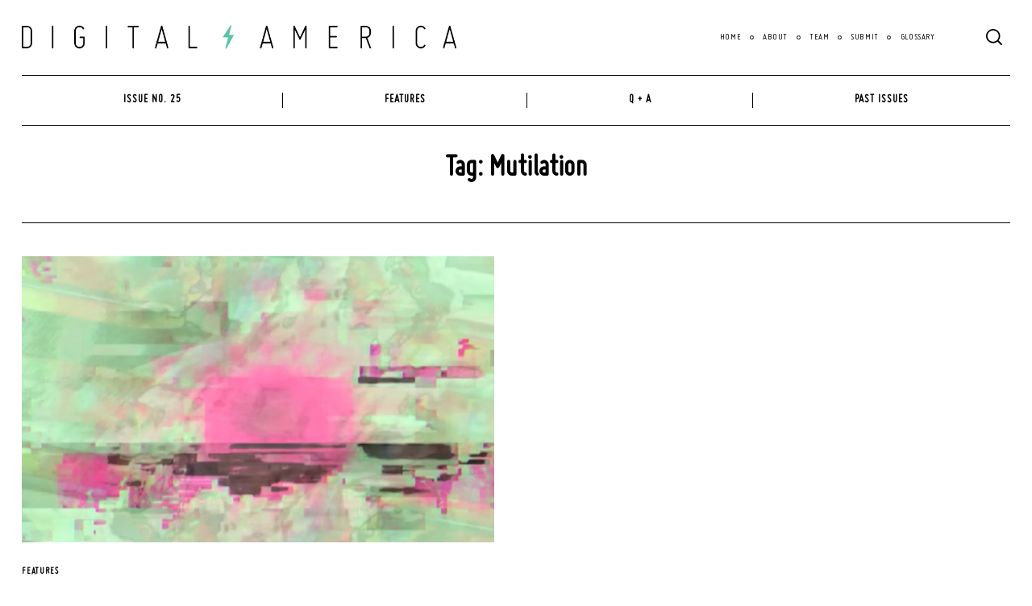

--- FILE ---
content_type: text/css
request_url: https://www.digitalamerica.org/wp-content/themes/neomag/style.css?ver=2.0
body_size: 23425
content:
@charset "UTF-8";
/*!
Theme Name: NeoMag
Theme URI: http://themesindep.com/neomag
Author: ThemesIndep
Author URI: http://themesindep.com
Description: Magazine theme for small personal blogs or large scale online magazines and newspapers
Version: 2.0
Text Domain: neomag
Tags: blog, entertainment, news, grid-layout, one-column, two-columns, three-columns, four-columns, right-sidebar, custom-colors, custom-menu, featured-images, footer-widgets, post-formats, sticky-post, theme-options, translation-ready, block-styles, wide-blocks
License: GNU General Public License v2 or later
License URI: http://www.gnu.org/licenses/gpl-2.0.html
*/

/* Remove meta data */

.entry-meta .byline, .entry-meta .cat-links { display: none; }
 
.entry-meta .posted-on { display: none; }
.post-date a:not(.author-avatar), .comment-count a:not(.author-avatar), .views-count a:not(.author-avatar), .byline a:not(.author-avatar), .author-more, .post-edit-link, .post-navigation .post-nav--anchor-prev,
.post-navigation .post-nav--anchor-next, .comment-edit-link,
.comment-reply-link, .search--related li a {
  position: relative;
  text-decoration: none;
  -webkit-backface-visibility: hidden;
          backface-visibility: hidden;
}

.post-date a:not(.author-avatar):before, .comment-count a:not(.author-avatar):before, .views-count a:not(.author-avatar):before, .byline a:not(.author-avatar):before, .author-more:before, .post-edit-link:before, .post-navigation .post-nav--anchor-prev:before,
.post-navigation .post-nav--anchor-next:before, .comment-edit-link:before,
.comment-reply-link:before, .search--related li a:before {
  content: "";
  position: absolute;
  z-index: 2;
  width: 100%;
  height: 1px;
  bottom: -2px;
  left: 0;
  background-color: currentColor;
  visibility: hidden;
  transform: scaleX(0);
  transition: all 0.2s ease-in-out;
}

.post-date a:not(.author-avatar):hover:before, .comment-count a:not(.author-avatar):hover:before, .views-count a:not(.author-avatar):hover:before, .byline a:not(.author-avatar):hover:before, .author-more:hover:before, .post-edit-link:hover:before, .post-navigation .post-nav--anchor-prev:hover:before,
.post-navigation .post-nav--anchor-next:hover:before, .comment-edit-link:hover:before,
.comment-reply-link:hover:before, .search--related li a:hover:before {
  visibility: visible;
  transform: scaleX(0.96);
}

body {
  color: var(--site-color);
  font-size: 1.25rem;
  line-height: 1.6;
  background-color: var(--site-background);
  font-family: Arial, Helvetica sans-serif;
  -webkit-font-smoothing: antialiased;
}

.entry-content p {
  margin-top: 1.875rem;
  margin-bottom: 1.875rem;
  overflow-wrap: break-word;
  word-wrap: break-word;
}

.entry-content p > a, .entry-content li > a, .entry-content em > a, .entry-content strong > a, .entry-content h1 > a, .entry-content h2 > a, .entry-content h3 > a, .entry-content h4 > a, .entry-content h5 > a, .entry-content h6 > a {
  color: var(--content-link);
  text-decoration: none;
  box-shadow: inset 0 -1px 0 var(--content-link);
  transition: box-shadow .15s ease-in-out;
}

.entry-content p > a:hover, .entry-content li > a:hover, .entry-content em > a:hover, .entry-content strong > a:hover, .entry-content h1 > a:hover, .entry-content h2 > a:hover, .entry-content h3 > a:hover, .entry-content h4 > a:hover, .entry-content h5 > a:hover, .entry-content h6 > a:hover {
  box-shadow: inset 0 -2px 0 var(--content-link);
}

blockquote.is-large cite,
blockquote.is-large footer,
blockquote.is-style-large cite,
blockquote.is-style-large footer,
.wp-block-quote.is-large cite,
.wp-block-quote.is-large footer,
.wp-block-quote.is-style-large cite,
.wp-block-quote.is-style-large footer, .wp-block-pullquote cite, .wp-block-pullquote footer, cite,
figcaption,
.wp-caption-text,
.wp-block-embed figcaption,
.wp-block-image figcaption,
.wp-block-audio figcaption {
  color: inherit;
  display: block;
  margin-top: 0.625rem;
  opacity: .7;
  font-style: normal;
  text-transform: inherit;
  font-size: 1rem;
}

blockquote.is-large cite,
blockquote.is-large footer,
blockquote.is-style-large cite,
blockquote.is-style-large footer,
.wp-block-quote.is-large cite,
.wp-block-quote.is-large footer,
.wp-block-quote.is-style-large cite,
.wp-block-quote.is-style-large footer, .wp-block-pullquote cite, .wp-block-pullquote footer {
  font-size: 1.125rem;
  text-align: inherit;
}

.strikethrough-title, .ad-block--middle .ad-block--title,
.ad-block--footer .ad-block--title,
.home-block + .ad-block:not(.ad-block--carousel_top) .ad-block--title {
  display: grid;
  grid-template-columns: 1fr auto 1fr;
  align-items: center;
  text-align: center;
  grid-gap: 1.25rem;
  width: 100%;
  background-color: var(--site-background);
}

.strikethrough-title:before, .ad-block--middle .ad-block--title:before,
.ad-block--footer .ad-block--title:before,
.home-block + .ad-block:not(.ad-block--carousel_top) .ad-block--title:before, .strikethrough-title:after, .ad-block--middle .ad-block--title:after,
.ad-block--footer .ad-block--title:after,
.home-block + .ad-block:not(.ad-block--carousel_top) .ad-block--title:after {
  content: "";
  height: 1px;
  background-color: var(--site-separators-color);
}

/*! normalize.css v8.0.1 | MIT License | github.com/necolas/normalize.css */
html {
  line-height: 1.15;
  -webkit-text-size-adjust: 100%;
}

body {
  margin: 0;
}

main {
  display: block;
}

h1 {
  font-size: 2em;
  margin: 0.67em 0;
}

hr {
  box-sizing: content-box;
  height: 0;
  overflow: visible;
}

pre {
  font-family: monospace, monospace;
  font-size: 1em;
}

a {
  background-color: transparent;
}

abbr[title] {
  border-bottom: none;
  text-decoration: underline;
  -webkit-text-decoration: underline dotted;
          text-decoration: underline dotted;
}

b,
strong {
  font-weight: bolder;
}

code,
kbd,
samp {
  font-family: monospace, monospace;
  font-size: 1em;
}

small {
  font-size: 80%;
}

sub,
sup {
  font-size: 75%;
  line-height: 0;
  position: relative;
  vertical-align: baseline;
}

sub {
  bottom: -0.25em;
}

sup {
  top: -0.5em;
}

img {
  border-style: none;
}

button,
input,
optgroup,
select,
textarea {
  font-family: inherit;
  font-size: 100%;
  line-height: 1.15;
  margin: 0;
}

button,
input {
  overflow: visible;
}

button,
select {
  text-transform: none;
}

button,
[type="button"],
[type="reset"],
[type="submit"] {
  -webkit-appearance: button;
}

button::-moz-focus-inner,
[type="button"]::-moz-focus-inner,
[type="reset"]::-moz-focus-inner,
[type="submit"]::-moz-focus-inner {
  border-style: none;
  padding: 0;
}

button:-moz-focusring,
[type="button"]:-moz-focusring,
[type="reset"]:-moz-focusring,
[type="submit"]:-moz-focusring {
  outline: 1px dotted ButtonText;
}

fieldset {
  padding: 0.35em 0.75em 0.625em;
}

legend {
  box-sizing: border-box;
  color: inherit;
  display: table;
  max-width: 100%;
  padding: 0;
  white-space: normal;
}

progress {
  vertical-align: baseline;
}

textarea {
  overflow: auto;
}

[type="checkbox"],
[type="radio"] {
  box-sizing: border-box;
  padding: 0;
}

[type="number"]::-webkit-inner-spin-button,
[type="number"]::-webkit-outer-spin-button {
  height: auto;
}

[type="search"] {
  -webkit-appearance: textfield;
  outline-offset: -2px;
}

[type="search"]::-webkit-search-decoration {
  -webkit-appearance: none;
}

::-webkit-file-upload-button {
  -webkit-appearance: button;
  font: inherit;
}

details {
  display: block;
}

summary {
  display: list-item;
}

template {
  display: none;
}

[hidden] {
  display: none;
}

.screen-reader-text {
  clip: rect(1px, 1px, 1px, 1px);
  position: absolute !important;
  height: 1px;
  width: 1px;
  overflow: hidden;
  word-wrap: normal !important;
}

.screen-reader-text:focus {
  background-color: #f1f1f1;
  border-radius: 3px;
  box-shadow: 0 0 2px 2px rgba(0, 0, 0, 0.6);
  clip: auto !important;
  color: #21759b;
  display: block;
  font-size: 14px;
  font-size: 0.875rem;
  font-weight: bold;
  height: auto;
  left: 5px;
  line-height: normal;
  padding: 15px 23px 14px;
  text-decoration: none;
  top: 5px;
  width: auto;
  z-index: 100000;
}

#content[tabindex="-1"]:focus {
  outline: 0;
}

.rpr-svg-icon {
  display: inline-block;
  vertical-align: middle;
  fill: currentColor;
}

.icon-button, .social-links--icons .menu-item a {
  display: flex;
  align-items: center;
  justify-content: center;
  cursor: pointer;
  width: 2.2em;
  height: 2.2em;
  text-decoration: none;
}

.rtl [class*="arrow-left"], .rtl
[class*="arrow-right"] {
  transform: scale(-1, 1);
}

.icon-n-txt, .comment-edit,
.comment-reply, .comment-navigation a {
  display: inline-flex;
  align-items: center;
  text-decoration: none;
  margin-left: -0.625rem;
  margin-right: -0.625rem;
}

.icon-n-txt [class*="icon"], .comment-edit [class*="icon"], .comment-reply [class*="icon"], .comment-navigation a [class*="icon"] {
  margin-left: 0.625rem;
  margin-right: 0.625rem;
}

html {
  font-size: 90%;
}

h1, .h1, .fsize-h1 {
  font-size: 28px;
  line-height: 1.2;
}

h2, .h2, .fsize-h2 {
  font-size: 22px;
  line-height: 1.25;
}

h3, .h3, .fsize-h3, .social-links--large {
  font-size: 20px;
  line-height: 1.25;
}

h4, .h4, .fsize-h4, .social-links--medium {
  font-size: 20px;
  line-height: 1.2;
}

h5, .h5, .fsize-h5 {
  font-size: 18px;
  line-height: 1.3;
}

h6, .h6, .fsize-h6 {
  font-size: 16px;
  line-height: 1.3;
}

h1, .h1,
h2, .h2,
h3, .h3,
h4, .h4,
h5, .h5,
h6, .h6 {
  margin-top: 0;
  font-style: normal;
}

p,
hr,
pre,
table,
figure,
details,
fieldset,
blockquote {
  margin-top: 0;
  margin-bottom: 1.25rem;
}

h1, .h1,
h2, .h2 {
  margin-bottom: 1.875rem;
}

h3, .h3,
h4, .h4,
h5, .h5 {
  margin-bottom: 0.9375rem;
}

h6, .h6 {
  margin-bottom: 0.25rem;
}

a {
  color: currentColor;
}

fieldset p:last-child,
.archive-description p:last-child {
  margin-bottom: 0;
}

.section-title {
  display: block;
  font-size: 1.375rem;
  line-height: 1.1;
}

.small-section-title {
  letter-spacing: 0;
  font-size: 1.375rem;
  text-transform: none;
}

.t-stroke {
  color: transparent;
  -webkit-text-stroke-width: 2px;
  -webkit-text-stroke-color: black;
}

.t-label, .t-label--xs, .t-label--s, .t-label--m, .t-label--l {
  padding-top: 0.33333rem;
  padding-bottom: 0.33333rem;
  font-family: inherit;
  letter-spacing: 0.15em;
}

.t-label--xs {
  font-size: 0.8125rem;
}

.t-label--s {
  font-size: 1rem;
}

.t-label--m {
  font-size: 1.25rem;
}

.t-label--l {
  font-size: 1.5rem;
}

.message-box {
  padding: .7em;
  letter-spacing: .03em;
  border: 0.0625em solid;
}

.message-box.alert {
  border-color: #cc4b37;
  background-color: rgba(204, 75, 55, 0.2);
}

.message-box.warning {
  border-color: #ffae00;
  background-color: rgba(255, 174, 0, 0.2);
}

.message-box.success {
  border-color: #3adb76;
  background-color: rgba(58, 219, 118, 0.2);
}

.message-box.info {
  border-color: #ddd;
  background-color: rgba(0, 0, 0, 0.02);
}

blockquote {
  color: inherit;
  font-size: 1.375rem;
  font-family: inherit;
  line-height: inherit;
  border-width: 0;
  border-style: solid;
  border-left-width: 4px;
  padding-left: 1.875rem;
  margin-left: 0;
  margin-right: 0;
}

blockquote p {
  line-height: inherit;
}

pre {
  color: inherit;
  font-size: 1rem;
  line-height: 1.8;
  white-space: pre-wrap;
  font-family: Menlo, Consolas, monaco, monospace;
}

hr {
  border: 0;
  width: 100%;
  border-bottom-style: solid;
  border-bottom-width: 1px;
  border-bottom-color: currentColor;
  margin-top: 15px;
}

dl dt {
  font-weight: bold;
}

dl dd {
  margin-left: 0;
  margin-right: 0;
}

dl dd + dt {
  margin-top: 10px;
}

table {
  border-spacing: 0;
  border-collapse: collapse;
}

th,
td {
  padding: 10px;
  border: 1px solid #cacaca;
}

.show-for-print {
  display: none !important;
}

input[type=search]::-ms-clear {
  display: none;
  width: 0;
  height: 0;
}

input[type=search]::-ms-reveal {
  display: none;
  width: 0;
  height: 0;
}

input[type="search"]::-webkit-search-decoration,
input[type="search"]::-webkit-search-cancel-button,
input[type="search"]::-webkit-search-results-button,
input[type="search"]::-webkit-search-results-decoration {
  display: none;
}

[type='text'], [type='password'], [type='date'], [type='datetime'], [type='datetime-local'], [type='month'], [type='week'], [type='email'], [type='number'], [type='search'], [type='tel'], [type='time'], [type='url'], [type='color'],
textarea {
  display: block;
  box-sizing: border-box;
  width: 100%;
  height: 2.4375rem;
  margin: 0 0 1rem;
  padding: 0.5rem;
  border: 1px solid #cacaca;
  border-radius: 0;
  background-color: #fff;
  box-shadow: none;
  font-family: inherit;
  font-size: 1rem;
  font-weight: normal;
  line-height: 1.5;
  color: currentColor;
  transition: box-shadow 0.5s, border-color 0.25s ease-in-out;
  -webkit-appearance: none;
     -moz-appearance: none;
          appearance: none;
}

[type='text']:focus, [type='password']:focus, [type='date']:focus, [type='datetime']:focus, [type='datetime-local']:focus, [type='month']:focus, [type='week']:focus, [type='email']:focus, [type='number']:focus, [type='search']:focus, [type='tel']:focus, [type='time']:focus, [type='url']:focus, [type='color']:focus,
textarea:focus {
  outline: none;
  border: 1px solid #000;
  background-color: #fff;
  box-shadow: none;
  transition: box-shadow 0.5s, border-color 0.25s ease-in-out;
}

textarea {
  max-width: 100%;
}

textarea[rows] {
  height: auto;
}

input:disabled, input[readonly],
textarea:disabled,
textarea[readonly] {
  background-color: #e6e6e6;
  cursor: not-allowed;
}

[type='submit'],
[type='button'] {
  -webkit-appearance: none;
     -moz-appearance: none;
          appearance: none;
  border-radius: 0;
}

input[type='search'] {
  box-sizing: border-box;
}

::-webkit-input-placeholder {
  color: currentColor;
}

::-moz-placeholder {
  color: currentColor;
}

:-ms-input-placeholder {
  color: currentColor;
}

::-ms-input-placeholder {
  color: currentColor;
}

::placeholder {
  color: currentColor;
}

[type='file'],
[type='checkbox'],
[type='radio'] {
  margin: 0 0 1rem;
}

[type='checkbox'] + label,
[type='radio'] + label {
  display: inline-block;
  vertical-align: baseline;
  margin-left: 0.5rem;
  margin-right: 1rem;
  margin-bottom: 0;
}

[type='checkbox'] + label[for],
[type='radio'] + label[for] {
  cursor: pointer;
}

label > [type='checkbox'],
label > [type='radio'] {
  margin-right: 0.5rem;
}

[type='file'] {
  width: 100%;
}

fieldset {
  margin: 0;
  padding: 0;
  border: 0;
}

legend {
  max-width: 100%;
  margin-bottom: 0.5rem;
}

.fieldset {
  margin: 1.125rem 0;
  padding: 1.25rem;
  border: 1px solid #cacaca;
}

.fieldset legend {
  margin: 0;
  margin-left: -0.1875rem;
  padding: 0 0.1875rem;
}

select {
  height: 2.4375rem;
  margin: 0 0 1rem;
  padding: 0.5rem;
  -webkit-appearance: none;
     -moz-appearance: none;
          appearance: none;
  border: 1px solid #cacaca;
  border-radius: 0;
  background-color: #fefefe;
  font-family: inherit;
  font-size: 1rem;
  font-weight: normal;
  line-height: 1.5;
  color: currentColor;
  background-image: url("data:image/svg+xml;utf8,<svg xmlns='http://www.w3.org/2000/svg' version='1.1' width='32' height='24' viewBox='0 0 32 24'><polygon points='0,0 32,0 16,24' style='fill: rgb%28138, 138, 138%29'></polygon></svg>");
  background-origin: content-box;
  background-position: right -1rem center;
  background-repeat: no-repeat;
  background-size: 9px 6px;
  padding-right: 1.5rem;
  transition: box-shadow 0.5s, border-color 0.25s ease-in-out;
}

select:focus {
  outline: none;
  border: 1px solid #000;
  background-color: #fff;
  box-shadow: none;
  transition: box-shadow 0.5s, border-color 0.25s ease-in-out;
}

select:disabled {
  background-color: #e6e6e6;
  cursor: not-allowed;
}

select::-ms-expand {
  display: none;
}

select[multiple] {
  height: auto;
  background-image: none;
}

select, select:focus,
textarea,
textarea:focus,
[type=color],
[type=color]:focus, [type=date], [type=date]:focus, [type=datetime-local], [type=datetime-local]:focus, [type=datetime], [type=datetime]:focus, [type=email], [type=email]:focus, [type=month], [type=month]:focus, [type=number], [type=number]:focus, [type=password], [type=password]:focus, [type=search], [type=search]:focus, [type=tel], [type=tel]:focus, [type=text], [type=text]:focus, [type=time], [type=time]:focus, [type=url], [type=url]:focus, [type=week], [type=week]:focus {
  background-color: var(--site-background);
}

select {
  width: 100%;
  line-height: 1;
  border-radius: 0;
}

label {
  display: inline-block;
  padding: 0.33333rem 0;
  border-radius: 0;
  font-size: 1rem;
  line-height: 1;
  white-space: nowrap;
  cursor: default;
  white-space: normal;
}

input::-webkit-input-placeholder,
textarea::-webkit-input-placeholder {
  opacity: .4;
}

input::-moz-placeholder,
textarea::-moz-placeholder {
  opacity: .4;
}

input:-ms-input-placeholder,
textarea:-ms-input-placeholder {
  opacity: .4;
}

input::-ms-input-placeholder,
textarea::-ms-input-placeholder {
  opacity: .4;
}

input::placeholder,
textarea::placeholder {
  opacity: .4;
}

.button {
  display: inline-block;
  vertical-align: middle;
  margin: 0 0 1rem 0;
  padding: 1.5em 2em;
  border: 1px solid transparent;
  border-radius: 3px;
  transition: opacity 0.25s ease-out;
  font-family: inherit;
  font-size: 0.75rem;
  -webkit-appearance: none;
  line-height: 1;
  text-align: center;
  cursor: pointer;
  background-color: #000;
  color: #fff;
}

[data-whatinput='mouse'] .button {
  outline: 0;
}

.button:hover, .button:focus {
  background-color: #000;
  color: #fff;
}

.button.tiny {
  font-size: 0.6rem;
}

.button.small {
  font-size: 0.75rem;
}

.button.large {
  font-size: 1.25rem;
}

.button.expanded {
  display: block;
  width: 100%;
  margin-right: 0;
  margin-left: 0;
}

.button.primary {
  background-color: #1779ba;
  color: #fff;
}

.button.primary:hover, .button.primary:focus {
  background-color: #126195;
  color: #fff;
}

.button.secondary {
  background-color: #767676;
  color: #fff;
}

.button.secondary:hover, .button.secondary:focus {
  background-color: #5e5e5e;
  color: #fff;
}

.button.success {
  background-color: #3adb76;
  color: #0a0a0a;
}

.button.success:hover, .button.success:focus {
  background-color: #22bb5b;
  color: #0a0a0a;
}

.button.warning {
  background-color: #ffae00;
  color: #0a0a0a;
}

.button.warning:hover, .button.warning:focus {
  background-color: #cc8b00;
  color: #0a0a0a;
}

.button.alert {
  background-color: #cc4b37;
  color: #fff;
}

.button.alert:hover, .button.alert:focus {
  background-color: #a53b2a;
  color: #fff;
}

.button.disabled, .button[disabled] {
  opacity: 0.25;
  cursor: not-allowed;
}

.button.disabled, .button.disabled:hover, .button.disabled:focus, .button[disabled], .button[disabled]:hover, .button[disabled]:focus {
  background-color: #000;
  color: #fff;
}

.button.disabled.primary, .button[disabled].primary {
  opacity: 0.25;
  cursor: not-allowed;
}

.button.disabled.primary, .button.disabled.primary:hover, .button.disabled.primary:focus, .button[disabled].primary, .button[disabled].primary:hover, .button[disabled].primary:focus {
  background-color: #1779ba;
  color: #fff;
}

.button.disabled.secondary, .button[disabled].secondary {
  opacity: 0.25;
  cursor: not-allowed;
}

.button.disabled.secondary, .button.disabled.secondary:hover, .button.disabled.secondary:focus, .button[disabled].secondary, .button[disabled].secondary:hover, .button[disabled].secondary:focus {
  background-color: #767676;
  color: #fff;
}

.button.disabled.success, .button[disabled].success {
  opacity: 0.25;
  cursor: not-allowed;
}

.button.disabled.success, .button.disabled.success:hover, .button.disabled.success:focus, .button[disabled].success, .button[disabled].success:hover, .button[disabled].success:focus {
  background-color: #3adb76;
  color: #0a0a0a;
}

.button.disabled.warning, .button[disabled].warning {
  opacity: 0.25;
  cursor: not-allowed;
}

.button.disabled.warning, .button.disabled.warning:hover, .button.disabled.warning:focus, .button[disabled].warning, .button[disabled].warning:hover, .button[disabled].warning:focus {
  background-color: #ffae00;
  color: #0a0a0a;
}

.button.disabled.alert, .button[disabled].alert {
  opacity: 0.25;
  cursor: not-allowed;
}

.button.disabled.alert, .button.disabled.alert:hover, .button.disabled.alert:focus, .button[disabled].alert, .button[disabled].alert:hover, .button[disabled].alert:focus {
  background-color: #cc4b37;
  color: #fff;
}

.button.hollow {
  border: 2px solid #000;
  color: #000;
}

.button.hollow, .button.hollow:hover, .button.hollow:focus {
  background-color: transparent;
}

.button.hollow.disabled, .button.hollow.disabled:hover, .button.hollow.disabled:focus, .button.hollow[disabled], .button.hollow[disabled]:hover, .button.hollow[disabled]:focus {
  background-color: transparent;
}

.button.hollow:hover, .button.hollow:focus {
  border-color: black;
  color: black;
}

.button.hollow:hover.disabled, .button.hollow:hover[disabled], .button.hollow:focus.disabled, .button.hollow:focus[disabled] {
  border: 2px solid #000;
  color: #000;
}

.button.hollow.primary {
  border: 2px solid #1779ba;
  color: #1779ba;
}

.button.hollow.primary:hover, .button.hollow.primary:focus {
  border-color: #0c3d5d;
  color: #0c3d5d;
}

.button.hollow.primary:hover.disabled, .button.hollow.primary:hover[disabled], .button.hollow.primary:focus.disabled, .button.hollow.primary:focus[disabled] {
  border: 2px solid #1779ba;
  color: #1779ba;
}

.button.hollow.secondary {
  border: 2px solid #767676;
  color: #767676;
}

.button.hollow.secondary:hover, .button.hollow.secondary:focus {
  border-color: #3b3b3b;
  color: #3b3b3b;
}

.button.hollow.secondary:hover.disabled, .button.hollow.secondary:hover[disabled], .button.hollow.secondary:focus.disabled, .button.hollow.secondary:focus[disabled] {
  border: 2px solid #767676;
  color: #767676;
}

.button.hollow.success {
  border: 2px solid #3adb76;
  color: #3adb76;
}

.button.hollow.success:hover, .button.hollow.success:focus {
  border-color: #157539;
  color: #157539;
}

.button.hollow.success:hover.disabled, .button.hollow.success:hover[disabled], .button.hollow.success:focus.disabled, .button.hollow.success:focus[disabled] {
  border: 2px solid #3adb76;
  color: #3adb76;
}

.button.hollow.warning {
  border: 2px solid #ffae00;
  color: #ffae00;
}

.button.hollow.warning:hover, .button.hollow.warning:focus {
  border-color: #805700;
  color: #805700;
}

.button.hollow.warning:hover.disabled, .button.hollow.warning:hover[disabled], .button.hollow.warning:focus.disabled, .button.hollow.warning:focus[disabled] {
  border: 2px solid #ffae00;
  color: #ffae00;
}

.button.hollow.alert {
  border: 2px solid #cc4b37;
  color: #cc4b37;
}

.button.hollow.alert:hover, .button.hollow.alert:focus {
  border-color: #67251a;
  color: #67251a;
}

.button.hollow.alert:hover.disabled, .button.hollow.alert:hover[disabled], .button.hollow.alert:focus.disabled, .button.hollow.alert:focus[disabled] {
  border: 2px solid #cc4b37;
  color: #cc4b37;
}

.button.clear {
  border: 2px solid #000;
  color: #000;
}

.button.clear, .button.clear:hover, .button.clear:focus {
  background-color: transparent;
}

.button.clear.disabled, .button.clear.disabled:hover, .button.clear.disabled:focus, .button.clear[disabled], .button.clear[disabled]:hover, .button.clear[disabled]:focus {
  background-color: transparent;
}

.button.clear:hover, .button.clear:focus {
  border-color: black;
  color: black;
}

.button.clear:hover.disabled, .button.clear:hover[disabled], .button.clear:focus.disabled, .button.clear:focus[disabled] {
  border: 2px solid #000;
  color: #000;
}

.button.clear, .button.clear.disabled, .button.clear[disabled], .button.clear:hover, .button.clear:hover.disabled, .button.clear:hover[disabled], .button.clear:focus, .button.clear:focus.disabled, .button.clear:focus[disabled] {
  border-color: transparent;
}

.button.clear.primary {
  border: 2px solid #1779ba;
  color: #1779ba;
}

.button.clear.primary:hover, .button.clear.primary:focus {
  border-color: #0c3d5d;
  color: #0c3d5d;
}

.button.clear.primary:hover.disabled, .button.clear.primary:hover[disabled], .button.clear.primary:focus.disabled, .button.clear.primary:focus[disabled] {
  border: 2px solid #1779ba;
  color: #1779ba;
}

.button.clear.primary, .button.clear.primary.disabled, .button.clear.primary[disabled], .button.clear.primary:hover, .button.clear.primary:hover.disabled, .button.clear.primary:hover[disabled], .button.clear.primary:focus, .button.clear.primary:focus.disabled, .button.clear.primary:focus[disabled] {
  border-color: transparent;
}

.button.clear.secondary {
  border: 2px solid #767676;
  color: #767676;
}

.button.clear.secondary:hover, .button.clear.secondary:focus {
  border-color: #3b3b3b;
  color: #3b3b3b;
}

.button.clear.secondary:hover.disabled, .button.clear.secondary:hover[disabled], .button.clear.secondary:focus.disabled, .button.clear.secondary:focus[disabled] {
  border: 2px solid #767676;
  color: #767676;
}

.button.clear.secondary, .button.clear.secondary.disabled, .button.clear.secondary[disabled], .button.clear.secondary:hover, .button.clear.secondary:hover.disabled, .button.clear.secondary:hover[disabled], .button.clear.secondary:focus, .button.clear.secondary:focus.disabled, .button.clear.secondary:focus[disabled] {
  border-color: transparent;
}

.button.clear.success {
  border: 2px solid #3adb76;
  color: #3adb76;
}

.button.clear.success:hover, .button.clear.success:focus {
  border-color: #157539;
  color: #157539;
}

.button.clear.success:hover.disabled, .button.clear.success:hover[disabled], .button.clear.success:focus.disabled, .button.clear.success:focus[disabled] {
  border: 2px solid #3adb76;
  color: #3adb76;
}

.button.clear.success, .button.clear.success.disabled, .button.clear.success[disabled], .button.clear.success:hover, .button.clear.success:hover.disabled, .button.clear.success:hover[disabled], .button.clear.success:focus, .button.clear.success:focus.disabled, .button.clear.success:focus[disabled] {
  border-color: transparent;
}

.button.clear.warning {
  border: 2px solid #ffae00;
  color: #ffae00;
}

.button.clear.warning:hover, .button.clear.warning:focus {
  border-color: #805700;
  color: #805700;
}

.button.clear.warning:hover.disabled, .button.clear.warning:hover[disabled], .button.clear.warning:focus.disabled, .button.clear.warning:focus[disabled] {
  border: 2px solid #ffae00;
  color: #ffae00;
}

.button.clear.warning, .button.clear.warning.disabled, .button.clear.warning[disabled], .button.clear.warning:hover, .button.clear.warning:hover.disabled, .button.clear.warning:hover[disabled], .button.clear.warning:focus, .button.clear.warning:focus.disabled, .button.clear.warning:focus[disabled] {
  border-color: transparent;
}

.button.clear.alert {
  border: 2px solid #cc4b37;
  color: #cc4b37;
}

.button.clear.alert:hover, .button.clear.alert:focus {
  border-color: #67251a;
  color: #67251a;
}

.button.clear.alert:hover.disabled, .button.clear.alert:hover[disabled], .button.clear.alert:focus.disabled, .button.clear.alert:focus[disabled] {
  border: 2px solid #cc4b37;
  color: #cc4b37;
}

.button.clear.alert, .button.clear.alert.disabled, .button.clear.alert[disabled], .button.clear.alert:hover, .button.clear.alert:hover.disabled, .button.clear.alert:hover[disabled], .button.clear.alert:focus, .button.clear.alert:focus.disabled, .button.clear.alert:focus[disabled] {
  border-color: transparent;
}

.button.dropdown::after {
  display: block;
  width: 0;
  height: 0;
  border: inset 0.4em;
  content: '';
  border-bottom-width: 0;
  border-top-style: solid;
  border-color: #fff transparent transparent;
  position: relative;
  top: 0.4em;
  display: inline-block;
  float: right;
  margin-left: 2em;
}

.button.dropdown.hollow::after, .button.dropdown.clear::after {
  border-top-color: #000;
}

.button.dropdown.hollow.primary::after, .button.dropdown.clear.primary::after {
  border-top-color: #1779ba;
}

.button.dropdown.hollow.secondary::after, .button.dropdown.clear.secondary::after {
  border-top-color: #767676;
}

.button.dropdown.hollow.success::after, .button.dropdown.clear.success::after {
  border-top-color: #3adb76;
}

.button.dropdown.hollow.warning::after, .button.dropdown.clear.warning::after {
  border-top-color: #ffae00;
}

.button.dropdown.hollow.alert::after, .button.dropdown.clear.alert::after {
  border-top-color: #cc4b37;
}

.button.arrow-only::after {
  top: -0.1em;
  float: none;
  margin-left: 0;
}

a.button:hover, a.button:focus {
  text-decoration: none;
}

button,
[type="button"],
[type="reset"],
[type="submit"] {
  display: inline-block;
  vertical-align: middle;
  margin: 0 0 1rem 0;
  padding: 1.5em 2em;
  border: 1px solid transparent;
  border-radius: 3px;
  transition: opacity 0.25s ease-out;
  font-family: inherit;
  font-size: 0.75rem;
  -webkit-appearance: none;
  line-height: 1;
  text-align: center;
  cursor: pointer;
  background-color: #000;
  color: #fff;
}

[data-whatinput='mouse'] button, [data-whatinput='mouse']
[type="button"], [data-whatinput='mouse']
[type="reset"], [data-whatinput='mouse']
[type="submit"] {
  outline: 0;
}

button:hover, button:focus,
[type="button"]:hover,
[type="button"]:focus,
[type="reset"]:hover,
[type="reset"]:focus,
[type="submit"]:hover,
[type="submit"]:focus {
  background-color: #000;
  color: #fff;
}

button,
.button,
[type="button"],
[type="reset"],
[type="submit"] {
  font-family: sans-serif;
  letter-spacing: 0.125em;
  text-transform: uppercase;
}

button:hover,
.button:hover,
[type="button"]:hover,
[type="reset"]:hover,
[type="submit"]:hover {
  opacity: .7;
}

a.button {
  text-decoration: none;
}

.button.rounded {
  padding: .5em 1em;
  border-radius: 2em;
  color: #fff;
  background-color: black;
}

html {
  overflow-x: hidden;
  box-sizing: border-box;
  -ms-overflow-style: scrollbar;
}

*,
*:before,
*:after {
  box-sizing: inherit;
}

:root {
  --global-width:     1404px;
  --medium-screen:    40em;
  --large-screen:     64em;
  --x-large-screen:   75em;
  --xx-large-screen:  87.75em;
}

.site-width {
  max-width: var(--global-width);
}

.row {
  max-width: 1464px;
  margin-right: auto;
  margin-left: auto;
  display: flex;
  flex-flow: row wrap;
}

.row .row {
  margin-right: -0.625rem;
  margin-left: -0.625rem;
}

.row .row.collapse {
  margin-right: 0;
  margin-left: 0;
}

.row.expanded {
  max-width: none;
}

.row.expanded .row {
  margin-right: auto;
  margin-left: auto;
}

.row:not(.expanded) .row {
  max-width: none;
}

.row.collapse > .column, .row.collapse > .columns {
  padding-right: 0;
  padding-left: 0;
}

.row.is-collapse-child,
.row.collapse > .column > .row,
.row.collapse > .columns > .row {
  margin-right: 0;
  margin-left: 0;
}

.column, .columns {
  flex: 1 1 0px;
  padding-right: 0.625rem;
  padding-left: 0.625rem;
  min-width: 0;
}

.column.row.row, .row.row.columns {
  float: none;
  display: block;
}

.row .column.row.row, .row .row.row.columns {
  margin-right: 0;
  margin-left: 0;
  padding-right: 0;
  padding-left: 0;
}

.small-1 {
  flex: 0 0 8.33333%;
  max-width: 8.33333%;
}

.small-offset-0 {
  margin-left: 0%;
}

.small-2 {
  flex: 0 0 16.66667%;
  max-width: 16.66667%;
}

.small-offset-1 {
  margin-left: 8.33333%;
}

.small-3 {
  flex: 0 0 25%;
  max-width: 25%;
}

.small-offset-2 {
  margin-left: 16.66667%;
}

.small-4 {
  flex: 0 0 33.33333%;
  max-width: 33.33333%;
}

.small-offset-3 {
  margin-left: 25%;
}

.small-5 {
  flex: 0 0 41.66667%;
  max-width: 41.66667%;
}

.small-offset-4 {
  margin-left: 33.33333%;
}

.small-6 {
  flex: 0 0 50%;
  max-width: 50%;
}

.small-offset-5 {
  margin-left: 41.66667%;
}

.small-7 {
  flex: 0 0 58.33333%;
  max-width: 58.33333%;
}

.small-offset-6 {
  margin-left: 50%;
}

.small-8 {
  flex: 0 0 66.66667%;
  max-width: 66.66667%;
}

.small-offset-7 {
  margin-left: 58.33333%;
}

.small-9 {
  flex: 0 0 75%;
  max-width: 75%;
}

.small-offset-8 {
  margin-left: 66.66667%;
}

.small-10 {
  flex: 0 0 83.33333%;
  max-width: 83.33333%;
}

.small-offset-9 {
  margin-left: 75%;
}

.small-11 {
  flex: 0 0 91.66667%;
  max-width: 91.66667%;
}

.small-offset-10 {
  margin-left: 83.33333%;
}

.small-12 {
  flex: 0 0 100%;
  max-width: 100%;
}

.small-offset-11 {
  margin-left: 91.66667%;
}

.small-up-1 {
  flex-wrap: wrap;
}

.small-up-1 > .column, .small-up-1 > .columns {
  flex: 0 0 100%;
  max-width: 100%;
}

.small-up-2 {
  flex-wrap: wrap;
}

.small-up-2 > .column, .small-up-2 > .columns {
  flex: 0 0 50%;
  max-width: 50%;
}

.small-up-3 {
  flex-wrap: wrap;
}

.small-up-3 > .column, .small-up-3 > .columns {
  flex: 0 0 33.33333%;
  max-width: 33.33333%;
}

.small-up-4 {
  flex-wrap: wrap;
}

.small-up-4 > .column, .small-up-4 > .columns {
  flex: 0 0 25%;
  max-width: 25%;
}

.small-up-5 {
  flex-wrap: wrap;
}

.small-up-5 > .column, .small-up-5 > .columns {
  flex: 0 0 20%;
  max-width: 20%;
}

.small-up-6 {
  flex-wrap: wrap;
}

.small-up-6 > .column, .small-up-6 > .columns {
  flex: 0 0 16.66667%;
  max-width: 16.66667%;
}

.small-up-7 {
  flex-wrap: wrap;
}

.small-up-7 > .column, .small-up-7 > .columns {
  flex: 0 0 14.28571%;
  max-width: 14.28571%;
}

.small-up-8 {
  flex-wrap: wrap;
}

.small-up-8 > .column, .small-up-8 > .columns {
  flex: 0 0 12.5%;
  max-width: 12.5%;
}

.small-collapse > .column, .small-collapse > .columns {
  padding-right: 0;
  padding-left: 0;
}

.small-uncollapse > .column, .small-uncollapse > .columns {
  padding-right: 0.625rem;
  padding-left: 0.625rem;
}

.row.medium-unstack > .column, .row.medium-unstack > .columns {
  flex: 0 0 100%;
}

.row.large-unstack > .column, .row.large-unstack > .columns {
  flex: 0 0 100%;
}

.row.x-large-unstack > .column, .row.x-large-unstack > .columns {
  flex: 0 0 100%;
}

.shrink {
  flex: 0 0 auto;
  max-width: 100%;
}

.column-block {
  margin-bottom: 1.25rem;
}

.column-block > :last-child {
  margin-bottom: 0;
}

.gutter-half {
  max-width: 1434px;
}

.gutter-half.row-wide {
  max-width: 1470px;
}

.row-wide {
  max-width: 1500px;
}

.row-x-wide {
  max-width: 1920px;
}

.l-vspace {
  padding-top: 1.875rem;
  padding-bottom: 1.875rem;
}

.post-column > .post {
  height: 100%;
}

.hor-sep-t:before, .hor-sep-b:after, .hor-sep-2t:before, .hor-sep-2b:after {
  content: "";
  width: 100vw;
  position: absolute;
  z-index: 1;
  pointer-events: none;
  background-color: var(--site-separators-color);
}

[class*="hor-sep-"]:before, [class*="hor-sep-"]:after {
  max-width: calc(100% - 1.25rem);
  left: 0.625rem;
}

.row .column.row.row[class*="hor-sep-"]:before, .row .row.row.columns[class*="hor-sep-"]:before, .row .column.row.row[class*="hor-sep-"]:after, .row .row.row.columns[class*="hor-sep-"]:after {
  max-width: 100%;
  left: 0;
}

.hor-sep-t {
  position: relative;
}

.hor-sep-t:before {
  top: 0;
  height: 1px;
}

.hor-sep-b {
  position: relative;
}

.hor-sep-b:after {
  bottom: 0;
  height: 1px;
}

.hor-sep-2t {
  position: relative;
}

.hor-sep-2t:before {
  top: 0;
  height: 2px;
}

.hor-sep-2b {
  position: relative;
}

.hor-sep-2b:after {
  bottom: 0;
  height: 2px;
}

[class*="-up-"] .small-mb-1.hor-sep-b {
  margin-top: 0.9375rem;
}

[class*="-up-"] .small-mb-1.hor-sep-b:after {
  bottom: -0.9375rem;
}

[class*="-up-"] .small-mb-2.hor-sep-b {
  margin-top: 1.875rem;
}

[class*="-up-"] .small-mb-2.hor-sep-b:after {
  bottom: -1.875rem;
}

[class*="-up-"] .small-mb-3.hor-sep-b {
  margin-top: 2.8125rem;
}

[class*="-up-"] .small-mb-3.hor-sep-b:after {
  bottom: -2.8125rem;
}

[class*="-up-"] .small-mb-4.hor-sep-b {
  margin-top: 3.75rem;
}

[class*="-up-"] .small-mb-4.hor-sep-b:after {
  bottom: -3.75rem;
}

.small-up-1 .hor-sep-b:not(:nth-of-type(n + 2)) {
  margin-top: 0;
}

.small-up-2 .hor-sep-b:not(:nth-of-type(n + 3)) {
  margin-top: 0;
}

.small-up-3 .hor-sep-b:not(:nth-of-type(n + 4)) {
  margin-top: 0;
}

.small-up-4 .hor-sep-b:not(:nth-of-type(n + 5)) {
  margin-top: 0;
}

[class*="-up-1"] .hor-sep-b:last-child:after {
  display: none;
}

.sep-b-post > .widget + .widget {
  position: relative;
}

.sep-b-post > .column + .column, .sep-b-post > .columns + .column, .sep-b-post > .column + .columns, .sep-b-post > .columns + .columns {
  position: relative;
}

.large-up-2.sep-b-post .post-column:nth-of-type(2n+1):before {
  display: none;
}

.large-up-3.sep-b-post .post-column:nth-of-type(3n+1):before {
  display: none;
}

.large-up-4.sep-b-post .post-column:nth-of-type(4n+1):before {
  display: none;
}

.fade-animation {
  -webkit-animation-delay: .2s;
          animation-delay: .2s;
  -webkit-animation-duration: .4s;
          animation-duration: .4s;
  -webkit-animation-fill-mode: backwards;
          animation-fill-mode: backwards;
  -webkit-animation-name: fadeIn;
          animation-name: fadeIn;
}

@-webkit-keyframes fadeIn {
  0% {
    opacity: 0;
  }
  100% {
    opacity: 1;
  }
}

@keyframes fadeIn {
  0% {
    opacity: 0;
  }
  100% {
    opacity: 1;
  }
}

img,
embed,
iframe,
object {
  max-width: 100%;
}

img {
  height: auto;
}

figure {
  margin: 0;
}

.page-content .wp-smiley,
.entry-content .wp-smiley,
.comment-content .wp-smiley {
  border: none;
  margin-bottom: 0;
  margin-top: 0;
  padding: 0;
}

.avatar {
  display: block;
  border-radius: 100%;
}

.entry-image {
  position: relative;
  z-index: 1;
  display: flex;
  flex-wrap: wrap;
  align-items: flex-start;
  justify-content: center;
}

.entry-image a {
  position: relative;
  flex-basis: auto;
}

.entry-image img {
  display: block;
}

.gallery {
  margin-bottom: 1.5em;
}

.gallery-item {
  display: inline-block;
  text-align: center;
  vertical-align: top;
  width: 100%;
}

.gallery-columns-2 .gallery-item {
  max-width: 50%;
}

.gallery-columns-3 .gallery-item {
  max-width: 33.33%;
}

.gallery-columns-4 .gallery-item {
  max-width: 25%;
}

.gallery-columns-5 .gallery-item {
  max-width: 20%;
}

.gallery-columns-6 .gallery-item {
  max-width: 16.66%;
}

.gallery-columns-7 .gallery-item {
  max-width: 14.28%;
}

.gallery-columns-8 .gallery-item {
  max-width: 12.5%;
}

.gallery-columns-9 .gallery-item {
  max-width: 11.11%;
}

.gallery-caption {
  display: block;
}

.entry-content > * {
  margin-top: 1.25rem;
  margin-bottom: 1.25rem;
}

.entry-content > :first-child {
  margin-top: 0;
}

.alignleft,
.wp-block-image .alignleft {
  margin-top: 0.7rem;
  margin-left: 0;
  margin-right: 1.875rem;
  max-width: 50%;
}

.alignright,
.wp-block-image .alignright {
  margin-top: 0.7rem;
  margin-right: 0;
  margin-left: 1.875rem;
  max-width: 50%;
}

.wp-block-button .wp-block-button__link {
  font-family: sans-serif;
  font-size: 0.75rem;
  line-height: 1;
  padding: 1.5em 2em;
  letter-spacing: 0.125em;
  text-transform: uppercase;
}

.wp-block-button .wp-block-button__link:hover {
  opacity: .7;
}

.wp-block-button .wp-block-button__link:not(.has-text-color) {
  color: #fff;
}

.wp-block-button .wp-block-button__link:not(.has-background) {
  background-color: #000;
}

.wp-block-button:not(.is-style-squared) .wp-block-button__link {
  border-radius: 3px;
}

.wp-block-button.is-style-outline, .wp-block-button.is-style-outline:hover, .wp-block-button.is-style-outline:focus, .wp-block-button.is-style-outline:active {
  color: currentColor;
}

.wp-block-button.is-style-outline .wp-block-button__link:not(.has-text-color), .wp-block-button.is-style-outline:hover .wp-block-button__link:not(.has-text-color), .wp-block-button.is-style-outline:focus .wp-block-button__link:not(.has-text-color), .wp-block-button.is-style-outline:active .wp-block-button__link:not(.has-text-color) {
  color: currentColor;
  border-width: 2px;
  background-color: transparent;
}

.wp-caption {
  max-width: 100%;
}

.wp-caption img[class*="wp-image-"] {
  display: block;
  margin-left: auto;
  margin-right: auto;
}

figcaption,
.wp-caption-text {
  text-align: center;
}

.wp-block-column {
  margin-bottom: 0;
}

.has-drop-cap:not(:focus):first-letter {
  font-size: 6em;
  line-height: .8;
  font-family: serif;
  margin: 0 0.25em 0 0;
  text-shadow: 0.02em 0.02em 0 var(--site-background), 0.03em 0.03em 0 currentColor;
}

pre,
code,
.wp-block-code,
.wp-block-verse,
.wp-block-preformatted,
.wp-block-preformatted pre {
  color: inherit;
  font-size: 1rem;
  line-height: 1.8;
  white-space: pre-wrap;
  font-family: Menlo, Consolas, monaco, monospace;
}

.wp-block-code,
pre.wp-block-verse,
.wp-block-verse pre {
  padding: 1.875rem;
  overflow: auto;
  position: relative;
  z-index: 1;
}

.wp-block-code:after,
pre.wp-block-verse:after,
.wp-block-verse pre:after {
  content: "";
  position: absolute;
  z-index: -1;
  top: 0;
  left: 0;
  right: 0;
  bottom: 0;
  border: 1px solid currentColor;
  opacity: 0.2;
}

.wp-block-code {
  border: none;
}

.wp-block-code:after {
  opacity: 0.05;
  border: none;
  background-color: currentColor;
}

.wp-block-separator {
  clear: both;
  border-width: 1px;
  border-color: currentColor;
}

.wp-block-separator:not(.is-style-wide):not(.is-style-dots) {
  max-width: 10em;
}

.wp-block-separator.is-style-dots:before {
  font-size: 1.875rem;
}

blockquote,
.wp-block-quote {
  color: inherit;
  font-size: 1.375rem;
  font-family: inherit;
  line-height: inherit;
  border-width: 0;
  border-style: solid;
  border-left-width: 4px;
  padding-left: 1.875rem;
  margin-left: 0;
  margin-right: 0;
}

blockquote p,
.wp-block-quote p {
  line-height: inherit;
}

blockquote.is-large, blockquote.is-style-large,
.wp-block-quote.is-large,
.wp-block-quote.is-style-large {
  padding-right: 0;
  padding-left: 0;
  border-left-width: 0;
  padding: 0;
}

blockquote.is-large p, blockquote.is-style-large p,
.wp-block-quote.is-large p,
.wp-block-quote.is-style-large p {
  font-size: 2rem;
  font-style: italic;
  font-family: serif;
  line-height: 1.3;
}

.wp-block-pullquote {
  color: currentColor;
  margin-bottom: 1.875rem;
  padding-top: 0;
  padding-bottom: 0;
}

.wp-block-pullquote blockquote {
  padding-left: 0;
  border-left-width: 0;
  margin-top: 1.875rem;
  margin-bottom: 1.875rem;
}

.wp-block-pullquote, .wp-block-pullquote.is-style-default {
  border-width: 4px 0;
  border-style: solid;
  border-color: currentColor;
}

.wp-block-pullquote.is-style-solid-color {
  border: none;
  padding-top: 1.25rem;
  padding-bottom: 1.25rem;
}

.wp-block-pullquote p,
.wp-block-pullquote.alignleft p,
.wp-block-pullquote.alignright p,
.wp-block-pullquote.is-style-solid-color blockquote p,
.wp-block-pullquote blockquote > .block-editor-rich-text p {
  font-family: serif;
  font-style: italic;
  font-size: 2rem;
  line-height: 1.3;
  margin-bottom: 0;
}

.wp-block-pullquote.alignleft, .wp-block-pullquote.alignright {
  padding: 0;
  margin-top: 0.7rem;
  max-width: 305px;
}

.wp-block-table {
  width: 100%;
}

.wp-block-table td, .wp-block-table th {
  border: none;
  position: relative;
  z-index: 1;
}

.wp-block-table td:after, .wp-block-table th:after {
  content: "";
  position: absolute;
  z-index: -1;
  top: 0;
  left: 0;
  right: 0;
  bottom: 0;
  border-style: solid;
  border-width: 1px 0 0 1px;
  opacity: 0.3;
}

.wp-block-table td:last-child:after, .wp-block-table th:last-child:after {
  border-right-width: 1px;
}

.wp-block-table tr:last-child td:after, .wp-block-table tr:last-child th:after {
  border-bottom-width: 1px;
}

.wp-block-table.is-style-stripes tr:nth-child(odd) {
  background-color: rgba(0, 0, 0, 0.05);
}

.wp-block-archives,
.wp-block-categories {
  display: grid;
}

.wp-block-archives.aligncenter,
.wp-block-categories.aligncenter {
  padding-left: 0;
  justify-content: center;
}

.alignfull img,
.alignwide img {
  width: auto;
  display: block;
  margin: 0 auto;
}

.wp-block-spacer {
  clear: both;
}

.alignfull,
.alignwide {
  width: 100vw;
  max-width: 100%;
}

.alignfull {
  max-width: var(--global-width);
  margin-left: calc(50% - 50vw);
}

.post-date, .comment-count,
.views-count, .byline {
  display: inline-flex;
  align-items: center;
  vertical-align: middle;
  white-space: nowrap;
  font-family: sans-serif;
  font-size: 0.8125rem;
}

.post-date a:not(.author-avatar), .comment-count a:not(.author-avatar), .views-count a:not(.author-avatar), .byline a:not(.author-avatar) {
  color: currentColor;
}

.byline + .post-date:before,
.single-entry-author + .single-entry-details .post-date:before, .post-date + .comment-count:before,
.comment-count + .comment-count:before, .post-date + .views-count:before,
.comment-count + .views-count:before {
  content: "\25CF";
  font-size: 0.5em;
  margin: 0 1.6em;

}

.updated:not(.published) {
  display: none;
}

.updated.show-updated {
  display: inline-flex;
}

.updated-title + .updated.show-updated {
  margin-left: .4em;
}

.byline + .post-date,
.single-entry-author + .single-entry-details .post-date {
  margin-left: -4px;
}

.byline + .post-date .entry-date,
.single-entry-author + .single-entry-details .post-date .entry-date {
  white-space: nowrap;
}

.single-entry-author + .single-entry-details .post-date:before {
  left: -12px;
  width: 5px;
  height: 5px;
  opacity: 0;
  margin-top: -3px;
}

.comment-count .count-number,
.views-count .count-number {
  margin-left: 5px;
}

.post-date + .comment-count,
.comment-count + .comment-count, .post-date +
.views-count,
.comment-count +
.views-count {
  margin-left: -5px;
}

.entry-category {
  letter-spacing: .07em;
  text-transform: uppercase;
  font-size: 0.6875rem;
  font-weight: 700;
  margin-left: -5px;
  margin-right: -5px;
}

.entry-category a {
  color: currentColor;
  text-decoration: none;
  display: inline-block;
  margin-left: 5px;
  margin-right: 5px;
}

.by-category--color {
  color: var(--category-color);
}

.by-category--color a {
  transition: all .3s ease;
}

.by-category--color a:hover {
  opacity: 0.7;
}

.entry-meta span {
  letter-spacing: .3px;
}

.byline i + .author {
  margin-left: .4em;
}

.byline .author-avatar {
  margin-right: 0.625rem;
}

.entry-image {
  margin-bottom: 0;
}

.entry-title a {
  color: currentColor;
  text-decoration: none;
  transition: all .2s ease-in-out;
}

.entry-title a.hover-line:hover {
  box-shadow: inset 0 -7px 0 var(--mouse-hover-color);
}

.entry-title a.hover-color:hover {
  color: var(--mouse-hover-color);
}

.entry-summary, .rssSummary {
  font-size: 1rem;
  line-height: 1.5;
  color: #000;
}

.entry-summary p:last-child, .rssSummary p:last-child {
  margin-bottom: 0;
}

.intro-summary {
  font-size: 1.125rem;
  line-height: 1.4;
}

.slick-slider {
  position: relative;
  display: block;
  box-sizing: border-box;
  -webkit-touch-callout: none;
  -webkit-user-select: none;
  -moz-user-select: none;
  -ms-user-select: none;
  user-select: none;
  touch-action: pan-y;
  -webkit-tap-highlight-color: transparent;
}

.slick-list {
  position: relative;
  overflow: hidden;
  display: block;
  margin: 0;
  padding: 0;
}

.slick-list:focus {
  outline: none;
}

.slick-list.dragging {
  cursor: pointer;
  cursor: hand;
}

.slick-slider .slick-track,
.slick-slider .slick-list {
  transform: translate3d(0, 0, 0);
}

.slick-track {
  position: relative;
  left: 0;
  top: 0;
  display: block;
  margin-left: auto;
  margin-right: auto;
}

.slick-track:before, .slick-track:after {
  content: "";
  display: table;
}

.slick-track:after {
  clear: both;
}

.slick-loading .slick-track {
  visibility: hidden;
}

.slick-slide {
  float: left;
  height: 100%;
  min-height: 1px;
  display: none;
}

[dir="rtl"] .slick-slide {
  float: right;
}

.slick-slide img {
  display: block;
}

.slick-slide.slick-loading img {
  display: none;
}

.slick-slide.dragging img {
  pointer-events: none;
}

.slick-initialized .slick-slide {
  display: block;
}

.slick-loading .slick-slide {
  visibility: hidden;
}

.slick-vertical .slick-slide {
  display: block;
  height: auto;
  border: 1px solid transparent;
}

.slick-arrow.slick-hidden {
  display: none;
}

.slick-dots {
  list-style: none;
  padding: 0;
  margin: 0;
}

button.slick-arrow,
.slick-dots button {
  margin: 0;
  padding: 0;
  border: none;
  font-size: 100%;
  cursor: pointer;
  font-family: inherit;
  color: currentColor;
  background-color: transparent;
}

button.slick-arrow:hover, button.slick-arrow:focus,
.slick-dots button:hover,
.slick-dots button:focus {
  opacity: 1;
  outline: none;
  color: currentColor;
  background-color: transparent;
}

button.slick-arrow.slick-disabled,
.slick-dots button.slick-disabled {
  cursor: inherit;
}

.posts-carousel {
  display: none;
}

.posts-carousel.slick-initialized {
  display: block;
}

.row .carousel--list {
  margin-left: -4.375rem;
}

.carousel--item {
  height: auto;
}

.carousel--item .byline {
  opacity: .5;
}

.carousel--button {
  vertical-align: middle;
  transition: transform .3s ease, opacity .3s ease;
}

.carousel--button .icon-button {
  cursor: inherit;
}

.carousel--button .icon-button [class*="icon"] {
  width: 1em;
  height: 1em;
}

.ltr .carousel--button[class*="-next"] .icon-button {
  transform: scale(-1, 1);
}

.rtl .carousel--button[class*="-next"] .icon-button {
  transform: scale(1, 1);
}

.ltr .carousel--button[class*="-prev"] .icon-button {
  transform: scale(1, 1);
}

.rtl .carousel--button[class*="-prev"] .icon-button {
  transform: scale(-1, 1);
}

.carousel--button:not(.slick-disabled):hover {
  transform: perspective(1px) scale(1.05);
}

.carousel--button.slick-disabled, .carousel--button.slick-disabled:hover, .carousel--button.slick-disabled:focus {
  opacity: 0.5;
}

.carousel--dots {
  direction: ltr;
  line-height: 1;
  margin-right: 2.8125rem;
}

.carousel--dots li {
  display: none;
  font-size: 1.75rem;
}

.carousel--dots .slick-active,
.carousel--dots .slides-count {
  display: inline-block;
}

.carousel--dots .slides-count:before {
  content: "";
  width: .75em;
  height: .05em;
  margin: -3px 15px 0;
  vertical-align: middle;
  display: inline-block;
  transform: rotate(125deg);
  background-color: currentColor;
}

.carousel--row {
  counter-reset: count;
}

.carousel--item {
  counter-increment: count;
}

.carousel--post-counter {
  position: absolute;
  z-index: 2;
  width: 60px;
  height: 60px;
  bottom: -30px;
  border-radius: 50%;
  background-color: #000;
  box-shadow: 0 0 0 4px var(--site-background);
}

.carousel--post-counter.counter-no-image {
  position: relative;
}

.carousel--post-counter:before {
  display: block;
  content: counter(count);
  font-size: 1.1rem;
  font-family: sans-serif;
  line-height: 60px;
  color: #fff;
}

.carousel--item:not(:nth-child(n+10)) .carousel--post-counter:before {
  content: "0" counter(count);
}

.carousel--views-counter {
  margin-top: 30px;
  display: flex;
  justify-content: center;
}

.carousel--views-counter .count-number {
  opacity: 1;
  margin-left: 5px;
  line-height: 1;
  font-size: 2rem;
  letter-spacing: -1px;
}

.carousel-theme--default .carousel--button .icon-button {
  font-size: 28px;
  width: 2em;
  height: 2em;
  border: 0.05em solid currentColor;
  border-radius: 50%;
}

.carousel-theme--default .carousel--button[class*="-next"] {
  margin-left: 1.25rem;
}

.carousel-theme--top .entry-title {
  position: relative;
  overflow: hidden;
  height: 3.75em;
}

.carousel-theme--top .entry-title .fade {
  position: absolute;
  bottom: 0;
  right: 0;
  width: 50%;
  height: 1.2em;
  background-image: linear-gradient(to right, transparent, var(--site-background) 50%);
}

.carousel-theme--top .carousel-controls {
  position: absolute;
  z-index: 2;
  top: 0;
  right: 0;
  height: 100%;
  background-image: linear-gradient(to right, transparent, var(--site-background) 50%);
}

.carousel-theme--top .carousel--button .icon-button {
  font-size: 28px;
  width: 0.2em;
  height: 1em;
}

.carousel-theme--top .carousel--button[class*="-prev"] {
  margin-left: 9.375rem;
}

.carousel-theme--top .carousel--button[class*="-prev"] .icon-button [class*=icon] {
  width: 0.3em;
  height: 0.3em;
  margin-right: 12px;
}

.featured-image .wp-caption-text {
  width: 100%;
  margin-top: 1em;
}

.featured-image .wp-caption-text a {
  display: inline;
}

.single-summary {
  font-size: 1.225rem;
  line-height: 1.4;
}

.single-entry-details {
  justify-content: center;
}

.single-post-column {
  max-width: 64.87502rem;
}

.page-links {
  display: inline-flex;
}

.page-links .post-page-numbers {
  margin-left: .3em;
  margin-right: .3em;
  display: flex;
  width: 1.65em;
  height: 1.65em;
  border: 0.05em solid;
  border-radius: 50%;
  align-items: center;
  justify-content: center;
  color: currentColor;
  text-decoration: none;
}

.page-links .post-page-numbers.current {
  opacity: .4;
}

.tags-list {
  flex-wrap: wrap;
  margin-top: 20px;
}

.tags-list a {
  font-size: 0.8125rem;
  font-family: sans-serif;
  font-weight: 700;
  text-transform: uppercase;
  text-decoration: none;
  letter-spacing: .2px;
  opacity: .9;
  transition: opacity .2s ease-in-out;
  border: 2px solid;
  border-radius: 20px;
  padding: 5px 15px 3px;
  margin-right: 10px;
}

.tags-list a:hover {
  opacity: 1;
}

.comments-number a {
  font-size: 1rem;
}

.comments-number a:before {
  content: "";
  width: 12px;
  height: 7px;
  position: absolute;
  left: 5px;
  bottom: -1px;
  background-color: #fff;
  border: 1px solid #cacaca;
  border-top: 0;
  border-right: 0;
  transform: rotate(-30deg) skew(-49deg);
  transition: all .3s ease-in-out;
}

.comments-number a:hover {
  color: #afafaf;
  box-shadow: 0 0 0 5px #cacaca;
}

.comments-number a:hover:before {
  box-shadow: -3px 2px 0 1px #cacaca;
}

.author-box .author-avatar {
  display: inline-block;
}

.author-box .author-avatar img {
  margin: auto;
}

.author-box .author-avatar + .byline {
  margin-left: 0;
}

.author-box .byline {
  color: inherit;
  display: block;
  font-family: inherit;
  margin-bottom: 0.625rem;
}

.author-box .byline a {
  opacity: 1;
}

.author-box .byline .author {
  display: block;
  font-size: 1.375rem;
}

.author-more {
  color: var(--content-link);
  text-decoration: none;
}

.post-edit {
  font-size: .75rem;
  font-family: sans-serif;
  letter-spacing: .125em;
  text-align: center;
  text-transform: uppercase;
}

.post-edit-link {
  letter-spacing: .1em;
  transform: translateY(1px);
}

.single-post-edit {
  position: relative;
  min-height: 26px;
}

.single-post-edit .post-edit {
  position: relative;
  z-index: 2;
}

.single-post-edit__separator {
  position: absolute;
  z-index: 1;
  left: 0;
  top: 50%;
  width: 100%;
  height: 1px;
  background-color: var(--site-separators-color);
}

.post-password-form {
  padding-top: 1.875rem;
  padding-bottom: 1.875rem;
  text-align: center;
}

.post-password-form label,
.post-password-form input {
  width: 100%;
}

.post-password-form label {
  font-size: 1.125rem;
  margin-bottom: 0;
}

.post-password-form label input {
  text-align: center;
  height: 45px;
  margin-top: 0.9375rem;
}

.post-navigation a {
  color: currentColor;
  text-decoration: none;
}

.post-navigation a:hover .entry-image:after {
  opacity: 0;
}

.post-navigation .row .column:last-of-type, .post-navigation .row .columns:last-of-type {
  text-align: end;
}

.post-navigation .post-nav--anchor-prev,
.post-navigation .post-nav--anchor-next {
  display: block;
  font-size: 1rem;
  font-family: var(--headings-font-family);
  letter-spacing: 0.02em;
  line-height: 1;
  white-space: nowrap;
  margin-bottom: 0.625rem;
}

.post-navigation a[rel="prev"],
.post-navigation a[rel="next"] {
  display: grid;
  grid-gap: 1.25rem;
  align-items: center;
}

.post-navigation .entry-image:after {
  content: "";
  position: absolute;
  top: 0;
  left: 0;
  bottom: 0;
  right: 0;
  z-index: 0;
  opacity: .3;
  background-color: #000;
  transition: all .3s ease-in-out;
}

.post-navigation .nav-arrow {
  position: absolute;
  z-index: 2;
  top: 0;
  left: 0;
  width: 100%;
  height: 100%;
  display: flex;
  align-items: center;
  justify-content: center;
}

.post-navigation .nav-arrow .rpr-svg-icon {
  width: 4em;
  height: 4em;
  color: #fff;
}

.comment-list {
  margin: 0;
  padding: 0;
  list-style: none;
}

.comment-list .children {
  margin: 0;
  padding: 0;
}

.comment-list > .comment:first-child {
  margin-top: 0;
}

.comment {
  list-style: none;
  position: relative;
}

.comment > .children {
  margin-left: 3%;
}

.comment .comment-body {
  margin-bottom: 1.875rem;
}

.comment .comment-body .comment-content p {
  font-size: 1rem;
}

.comment .comment-body .comment-content a {
  word-wrap: break-word;
}

.comment .comment-body:after {
  content: "";
  display: block;
  height: 1px;
  margin-top: 1.875rem;
  opacity: .3;
  background-color: var(--site-separators-color);
}

.comment .comment-meta {
  position: relative;
  margin-bottom: 1.875rem;
}

.comment .comment-meta a {
  text-decoration: none;
}

.comment .comment-metadata {
  font-size: 0.875rem;
  opacity: .6;
  display: flex;
  align-items: center;
  letter-spacing: .05em;
}

.comment .comment-author {
  font-size: 1.125rem;
}

.comment .comment-author .avatar {
  float: left;
  margin-right: 1.875rem;
  position: relative;
}

.bypostauthor .author-link a {
  font-weight: bold;
}

.comment-edit,
.comment-reply {
  opacity: 0.4;
}

.comment-edit-link,
.comment-reply-link {
  font-size: 14px;
  text-decoration: none;
}

.comment-reply + .comment-edit {
  margin: 0 0 0 1.875rem;
}

.discussion-avatar-list {
  margin: 0;
  padding: 0;
  list-style: none;
}

.discussion-avatar-list li {
  margin-right: -8px;
}

.discussion-meta .discussion-meta-info {
  margin: 0;
}

.comment-navigation {
  font-size: 14px;
  text-transform: uppercase;
  letter-spacing: 0.1em;
  margin-bottom: 1.875rem;
}

.comment-navigation .nav-next {
  text-align: right;
}

.comment-form .comment-notes {
  font-size: 1rem;
  opacity: .5;
  display: block;
  line-height: 1.4;
  margin-top: 0;
}

.comment-form .comment-form-comment textarea {
  padding: 1em;
}

.comment-form input[name="author"],
.comment-form input[name="email"],
.comment-form input[name="url"] {
  padding: 1.5em 1em;
}

.comment-form input[name="author"],
.comment-form input[name="email"],
.comment-form input[name="url"],
.comment-form input[name="submit"] {
  display: block;
  width: 100%;
  margin-bottom: 0;
}

.comment-form .comment-form-comment label,
.comment-form .comment-form-author label,
.comment-form .comment-form-email label,
.comment-form .comment-form-url label {
  display: none;
}

.comment-form .form-submit {
  margin-bottom: 0;
}

.comment-respond {
  position: relative;
  margin-bottom: 3.75rem;
}

.comments-title-wrap .cancel-reply {
  display: flex;
  justify-content: flex-end;
}

.comments-title-wrap .cancel-reply a {
  text-decoration: none;
  margin-left: 0.9375rem;
  font-size: 1.125rem;
}

.comments-title-wrap .cancel-reply a:before {
  display: inline-block;
  vertical-align: middle;
  content: "";
  width: 22px;
  height: 22px;
  margin: -2px 5px 0 0;
  background-image: url("data:image/svg+xml,%3Csvg xmlns='http://www.w3.org/2000/svg' viewBox='0 0 32 32'%3E%3Cpath d='M16 0a16 16 0 1 0 0 32 16 16 0 0 0 0-32zm0 1.5a14.5 14.5 0 1 1 0 29 14.5 14.5 0 0 1 0-29zM9.7 9c-.3 0-.5.2-.6.5 0 .3 0 .6.2.7L15 16l-5.7 5.7a.7.7 0 1 0 1 1L16 17l5.7 5.7a.7.7 0 1 0 1-1L17 16l5.7-5.7c.2-.2.3-.5.2-.8A.7.7 0 0 0 22 9c-.2 0-.3 0-.4.2L16 15l-5.7-5.7a.7.7 0 0 0-.6-.2z'/%3E%3C/svg%3E");
}

.site {
  background-color: inherit;
}

.archive-header {
  justify-content: center;
  margin: auto;
}

.page-title a {
  color: currentColor;
  text-decoration: none;
}

.archive-description {
  color: currentColor;
  font-size: 1.125rem;
  line-height: 1.5;
}

.author-profile {
  border: 1px solid currentColor;
}

.author-profile .avatar {
  margin: 0 auto;
}

.page-template-page-canvas .entry-content > :first-child {
  margin-top: 0;
}

.search-results {
  margin: auto;
}

.error-message {
  font-size: 12rem;
  font-weight: 700;
}

.error-search {
  justify-content: center;
}

.ad-block p:last-child {
  margin-bottom: 0;
}

.ad-block [class^="widget_"] + [class^="widget_"] {
  margin-top: 1.875rem;
}

.ad-block--title {
  text-align: center;
  justify-content: center;
  margin-bottom: 0.9375rem;
  direction: ltr;
  font-size: 0.8125rem;
  line-height: 1;
  font-size: .625rem;
  font-family: sans-serif;
  letter-spacing: 0.1em;
  text-transform: uppercase;
}

.ad-block--title span {
  opacity: .7;
}

.rtl .ad-block--title span {
  direction: rtl;
}

.ad-block--middle .ad-block--title,
.ad-block--footer .ad-block--title,
.home-block + .ad-block:not(.ad-block--carousel_top) .ad-block--title {
  position: relative;
  z-index: 2;
}

.ad-block--middle [class^="widget_"] + [class^="widget_"] .ad-block--title,
.ad-block--footer [class^="widget_"] + [class^="widget_"] .ad-block--title,
.home-block + .ad-block:not(.ad-block--carousel_top) [class^="widget_"] + [class^="widget_"] .ad-block--title {
  top: 0;
  margin-top: 0;
}

.ad-block--middle .ad-block--title,
.ad-block--footer .ad-block--title,
.home-block:not(.home-block__has-bg) + .ad-block .ad-block--title,
.home-block:not(.home-block__has-bg) + .ad-block:not(.ad-block--carousel_top) .ad-block--title {
  top: -0.5rem;
  margin-top: -1.875rem;
}

.ad-block--post_footer {
  margin-top: 2.8125rem;
  margin-bottom: 0.9375rem;
}

.home-block {
  position: relative;
}

.home-block:last-of-type > [class*="hor-sep-"]:after {
  display: none;
}

.ad-block + .home-block.home-block__has-bg,
.home-block:not(.home-block__has-bg) + .home-block.home-block__has-bg {
  top: -1px;
  z-index: 1;
}

.section-style {
  max-width: 1524px;
  margin: auto;
}

.post-frame {
  position: relative;
  height: 100%;
  display: grid;
  grid-template-rows: auto 1fr;
  align-content: center;
}

.post-no-thumbnail .post-frame {
  grid-template-rows: auto;
}

.post-frame:after {
  content: "";
  position: absolute;
  top: 0;
  bottom: 0;
  left: 0;
  right: 0;
  opacity: 0.5;
  box-shadow: inset 0 0 0 1px var(--category-color);
}

.details-overlap {
  display: grid;
  position: relative;
  z-index: 1;
  top: -1px;
  background-color: var(--site-background);
  margin-top: -1.875rem;
  margin-left: 1.25rem;
  margin-right: 1.25rem;
  padding: 1.875rem 1.25rem 1.25rem;
}

.post-no-thumbnail .details-overlap {
  margin-top: 0;
}

.details-overlap.text-center {
  justify-items: center;
}

.overlap--small-img {
  align-items: center;
}

.post-no-thumbnail .overlap--large-img {
  padding-top: 3.75rem;
}

.new-date {
  display: flex;
  z-index: 2;
  top: 0;
}

.new-date:after {
  content: "";
  position: absolute;
  top: 0;
  left: 50%;
  width: 100%;
  max-width: 220px;
  height: 100%;
  transform: translateX(-50%);
  opacity: .5;
  z-index: -1;
  background-color: var(--category-color);
}

.new-date .posted-on, .new-date .rss-date {
  letter-spacing: .05em;
  opacity: 1;
  font-family: sans-serif;
  line-height: 1;
  color: #fff;
  padding: 10px 0.9375rem;
}

.layout-magazine_two .magazine-column__2 .entry-image {
  display: block;
}

.layout-magazine_two .magazine-column__2 .entry-image img {
  width: 100%;
}

.magazine-sticky-posts {
  counter-reset: count;
}

.magazine-sticky-posts .post-column {
  position: relative;
  counter-increment: count;
}

.magazine-sticky-posts [class*=hor-sep-]:before {
  opacity: .1;
  background-color: #000;
}

.sticky--post-counter {
  position: absolute;
  z-index: 2;
  top: 5px;
  left: 5px;
  width: 30px;
  height: 30px;
  text-align: center;
  background-color: #000;
  display: flex;
  align-items: center;
  justify-content: center;
}

.sticky--post-counter:before {
  display: block;
  content: counter(count);
  font-size: 0.8125rem;
  font-family: sans-serif;
  font-weight: bold;
  color: #fff;
  line-height: 1;
}

.sticky--post-counter.three-posts {
  top: 10px;
  left: 10px;
}

.thumbs-rounded .entry-image img {
  border-radius: 50%;
}

.thumbs-rounded .sticky--post-counter {
  top: 0;
  left: 0;
  border-radius: 50%;
  box-shadow: 0 0 0 3px var(--site-background);
}

.sticky-icon {
  display: flex;
  color: #000;
  background-color: #fff546;
  box-shadow: 0 0 0 4px var(--site-background);
  border-radius: 50%;
  align-items: center;
  justify-content: center;
  width: 1.875rem;
  height: 1.875rem;
}

.sticky-icon-pos {
  right: 0;
  top: -0.5rem;
  z-index: 2;
}

.layout--grid .sticky:not(.post-no-thumbnail) .sticky-icon-pos {
  top: -1.875rem;
  right: 0.9375rem;
}

.home-block--posts-by-category .small-posts .entry-image {
  max-width: 150px;
}

.home-block--posts-by-category .small-posts .entry-category {
  margin-bottom: .4375rem;
}

.by-category--title a {
  text-decoration: none;
}

.by-category--childcats {
  position: relative;
  padding-left: 2.8125rem;
}

.by-category--childcats .menu-layout--bullets > li {
  padding: 0 1.1em;
}

.by-category--childcats:after {
  content: "";
  border: solid;
  border-width: 0 1px 1px 0;
  padding: 6px;
  margin-top: -1px;
  margin-left: -2px;
  position: absolute;
  left: 1.25rem;
  top: 50%;
  transform: rotate(-45deg) translateY(-50%);
}

.by-category--childcats .menu-item {
  font-size: 1.125rem;
}

.by-category--more {
  font-size: 1.375rem;
}

.pagination .nav-links {
  padding-top: 0.9375rem;
  padding-bottom: 0.9375rem;
  border-width: 1px 0 0 0;
  border-style: solid;
  border-color: var(--site-separators-color);
}

.pagination ul.page-numbers {
  position: relative;
  display: flex;
  margin: 0 auto;
  justify-content: center;
}

.pagination .page-numbers {
  padding: 0;
  list-style: none;
  text-align: center;
  text-decoration: none;
}

.pagination .page-numbers li {
  font-size: 1.75rem;
  line-height: 1;
}

.pagination .page-numbers li a.prev {
  left: 0;
}

.pagination .page-numbers li a.next {
  right: 0;
}

.pagination .page-numbers li a, .pagination .page-numbers li .current {
  display: flex;
  width: 1.65em;
  height: 1.65em;
  align-items: center;
  justify-content: center;
  color: currentColor;
}

.pagination .page-numbers li .current {
  position: relative;
  padding-top: 100%;
  align-items: flex-start;
  overflow: hidden;
}

.pagination .page-numbers li .current:before, .pagination .page-numbers li .current:after {
  content: "";
  position: absolute;
  z-index: 1;
  border-radius: 50%;
}

.pagination .page-numbers li .current:before {
  top: 50%;
  left: 50%;
  transform: translate(-50%, -50%);
  width: .45em;
  height: .45em;
  background-color: currentColor;
}

.pagination .page-numbers li .current:after {
  top: 0;
  left: 0;
  width: 100%;
  height: 100%;
  border: .05em solid currentColor;
}

.site-header {
  position: relative;
  z-index: 148;
}

.site-header, .site-header * {
  background-color: inherit;
}

.header--container {
  position: relative;
  z-index: 2;
}

.header-row {
  padding-top: 0.625rem;
  padding-bottom: 0.625rem;
}

.header-elm-holder {
  display: flex;
  height: 100%;
  align-items: center;
}

.custom-logo {
  display: block;
}

.custom-logo-link {
  display: block;
}

.text-logo {
  display: inline-block;
  line-height: 1;
  white-space: nowrap;
  font-size: 2.625rem;
}

.text-logo a {
  text-decoration: none;
}

.main-menu--custom-logo {
  max-width: 66.66667%;
}

.menu,
.sub-menu {
  margin: 0;
  padding: 0;
  list-style: none;
}

.menu a,
.sub-menu a {
  text-decoration: none;
}

.menu > li > a {
  font-size: 1em;
  white-space: nowrap;
  transition: all .2s ease-in-out;
}

.menu-type--dropdown .sub-menu, .header-dropdown--content {
  opacity: 0;
  pointer-events: none;
  position: absolute;
  min-width: 180px;
  z-index: 149;
  top: 100%;
  padding: 0.625rem 0;
  border: 2px solid currentColor;
  box-shadow: 0 30px 60px -30px rgba(0, 0, 0, 0.25);
}

.menu-type--dropdown li:hover > .sub-menu, .header-dropdown:hover .header-dropdown--content {
  opacity: 1;
  pointer-events: all;
}

.menu-type--dropdown > li > .sub-menu:before, .header-dropdown--content:before {
  content: "";
  position: absolute;
  z-index: 2;
  top: -6px;
  width: 8px;
  height: 8px;
  border-style: solid;
  border-color: inherit;
  border-width: 2px 0 0 2px;
  pointer-events: none;
  transform: rotate(45deg);
  background-color: inherit;
}

.menu-type--dropdown .sub-menu li, .header-dropdown .secondary-navigation li {
  position: relative;
  font-size: 1rem;
  line-height: 1.25;
  padding: 0.425rem 1.25rem;
}

.menu-layout--grid > li {
  position: relative;
  flex-grow: 1;
}

.menu-layout--grid > li > a {
  display: flex;
  justify-content: center;
  padding-top: 1.4em;
  padding-bottom: 1.4em;
}

.menu-layout--bullets {
  margin-left: -0.9375rem;
  margin-right: -0.9375rem;
}

.menu-layout--bullets > li {
  position: relative;
  padding: 0.2rem 0.9375rem;
}

.menu-layout--bullets > li:not(:last-of-type):after {
  content: "";
  position: absolute;
  z-index: 1;
  top: 50%;
  right: -2px;
  width: 5px;
  height: 5px;
  margin-top: -2px;
  border-radius: 50%;
}

.menu-layout--bullets > li:after {
  border: 1px solid currentColor;
}

.menu-layout--bullets > li:hover > a {
  color: #464a4c;
}

.menu-layout--bullets > li > a {
  font-size: .8em;
  text-transform: uppercase;
  letter-spacing: .05em;
}

.footer__secondary-menu-navigation .menu-layout--bullets > li > a {
  font-size: 1rem;
}

.menu-type--dropdown.dropdown-center .sub-menu,
.menu-type--dropdown.dropdown-center__not-first > li:not(:first-of-type) .sub-menu {
  left: 50%;
  transform: translateX(-50%);
}

.menu-type--dropdown.dropdown-center .sub-menu:before,
.menu-type--dropdown.dropdown-center__not-first > li:not(:first-of-type) .sub-menu:before {
  left: 50%;
  margin-left: -4px;
}

.menu-type--dropdown.dropdown-center__not-first > li:first-of-type .sub-menu {
  left: 0.9375rem;
}

.menu-type--dropdown.dropdown-center__not-first > li:first-of-type .sub-menu:before {
  left: 0.76em;
}

.menu-type--dropdown.dropdown-left .sub-menu {
  left: 0;
}

.menu-type--dropdown.dropdown-left .sub-menu:before {
  left: 0.76em;
}

.menu-type--dropdown.dropdown-right .sub-menu {
  right: 0;
}

.menu-type--dropdown.dropdown-right .sub-menu:before {
  right: 0.76em;
}

.menu-type--dropdown .sub-menu .menu-item-has-children:before {
  content: "";
  text-align: center;
  border: solid currentColor;
  border-width: 0 1px 1px 0;
  padding: 3px;
  position: absolute;
  top: 50%;
  right: 10px;
  transform: rotate(-45deg) translateY(-50%);
}

.menu-type--dropdown .sub-menu .sub-menu {
  top: 0;
  left: 100%;
  margin-left: 0;
  margin-top: -2px;
  transform: translate(0, -10px);
}

.main-navigation {
  font-size: 1rem;
}

.main-navigation .menu > li > a {
  text-transform: uppercase;
  letter-spacing: 0.07em;
  font-weight: 700;
}

.main-navigation .menu > li > .sub-menu {
  margin-top: -1px;
}

.social-links-menu, .widget .social-links-menu {
  margin-left: -0.625rem;
  margin-right: -0.625rem;
}

.social-links--icons .menu-item a .rpr-svg-icon {
  width: 24px;
  height: 24px;
}

.footer-social-menu.social-links--icons li {
  margin-left: 1vw;
  margin-right: 1vw;
}

.social-links--text {
  max-width: 1404px;
  margin: 0 auto;
  flex-wrap: wrap;
  justify-content: center;
}

.social-links--text > li {
  font-size: 1em;
  position: relative;
}

.social-links--text > li > a {
  display: flex;
}

.social-links--text .sep {
  width: 0.5em;
  height: 0.5em;
  border-radius: 50%;
  border: 1px solid currentColor;
  margin: 0 20px;
  padding: 5px;
}

.secondary-navigation {
  font-size: 1rem;
}

.header-dropdown {
  position: relative;
}

.dropdown-center .header-dropdown--content,
.dropdown-center__not-first > li:not(:first-of-type) .header-dropdown--content {
  left: 50%;
  transform: translateX(-50%);
}

.dropdown-center .header-dropdown--content:before,
.dropdown-center__not-first > li:not(:first-of-type) .header-dropdown--content:before {
  left: 50%;
  margin-left: -4px;
}

.dropdown-center__not-first > li:first-of-type .header-dropdown--content {
  left: 0.9375rem;
}

.dropdown-center__not-first > li:first-of-type .header-dropdown--content:before {
  left: 0.76em;
}

.dropdown-left .header-dropdown--content {
  left: 0;
}

.dropdown-left .header-dropdown--content:before {
  left: 0.76em;
}

.dropdown-right .header-dropdown--content {
  right: 0;
}

.dropdown-right .header-dropdown--content:before {
  right: 0.76em;
}

.header-dropdown .social-navigation {
  overflow: hidden;
}

.header-dropdown .secondary-navigation + .social-navigation {
  margin-top: 0.625rem;
  margin-bottom: -0.625rem;
  padding-left: 0.625rem;
  padding-right: 0.625rem;
  border-top: 1px solid;
  border-color: inherit;
}

.sticky-navbar {
  position: fixed;
  z-index: 149;
  top: 0;
  left: 0;
  width: 100%;
  opacity: 0;
  transform: translate3d(0, -100%, 0);
  will-change: opacity, transform;
  transition: opacity .1s ease, transform .2s ease;
  -webkit-backface-visibility: hidden;
          backface-visibility: hidden;
  transform-style: preserve-3d;
}

.sticky-navbar.is-sticky {
  opacity: 1;
  transform: none;
}

.sticky-navbar .main-navigation {
  font-size: 0.8rem;
}

.sticky-navbar .menu-layout--grid > li:after {
  display: none;
}

.sticky-navbar .menu-layout--grid > li > a {
  padding-top: 1em;
  padding-bottom: 1em;
}

.sticky-navbar__shadow {
  box-shadow: 0 1px 10px 0 rgba(0, 0, 0, 0.1);
}

.site-offcanvas {
  position: fixed;
  top: 0;
  left: 0;
  width: 100%;
  height: 100%;
  overflow: hidden;
  pointer-events: none;
  z-index: 999991;
}

.site-offcanvas:after {
  content: "";
  position: fixed;
  left: 0;
  top: 0;
  width: 100%;
  height: 100%;
  background-color: rgba(0, 0, 0, 0.1);
  opacity: 0;
  will-change: opacity;
  pointer-events: none;
  transition: opacity 0.3s cubic-bezier(0, 0, 0.3, 1);
}

.offcanvas--visible.site-offcanvas:after {
  opacity: 1;
  pointer-events: auto;
}

.offcanvas--visible {
  pointer-events: auto;
}

.offcanvas-panel {
  position: fixed;
  z-index: 1;
  top: 0;
  right: 0;
  width: 100%;
  height: 100%;
}

.hamburger-icon {
  width: 80%;
  height: 100%;
  position: relative;
}

.hamburger-icon:before, .hamburger-icon:after {
  content: "";
  display: block;
  width: 100%;
  height: 2px;
  position: absolute;
  background-color: currentColor;
  transition: transform .25s ease-out;
}

.hamburger-icon:before {
  top: calc(50% - 6px);
}

.hamburger-icon:after {
  bottom: calc(50% - 6px);
}

.close-icon {
  width: 50%;
  height: 100%;
  position: relative;
}

.close-icon:before, .close-icon:after {
  content: "";
  display: block;
  width: 100%;
  height: 2px;
  position: absolute;
  top: 50%;
  margin-top: -1px;
  background-color: currentColor;
}

.close-icon:before {
  transform: rotate(45deg);
}

.close-icon:after {
  transform: rotate(-45deg);
}

.offcanvas-close {
  font-size: 1.25rem;
  right: -0.8rem;
}

.offcanvas-panel--slide {
  width: 100%;
  max-width: 50vw;
  background-color: #fff;
  will-change: transform;
  pointer-events: auto;
  transform: translate3d(100%, 0, 0);
}

.offcanvas--slide.offcanvas--visible .offcanvas-panel--slide {
  transform: none;
}

.offcanvas--animatable .offcanvas-panel--slide {
  transition: transform .2s ease-in;
}

.offcanvas--visible.offcanvas--animatable .offcanvas-panel--slide {
  transition: transform .3s ease-out;
}

.offcanvas-panel--inner {
  max-width: 732px;
  height: 100%;
  overflow-x: hidden;
  background-color: inherit;
}

.offcanvas-panel--inner .column, .offcanvas-panel--inner .columns {
  padding-left: 1.875rem;
  padding-right: 1.875rem;
}

.offcanvas--modal:after {
  background-color: rgba(255, 255, 255, 0.98);
}

.offcanvas-panel--modal {
  opacity: 0;
  pointer-events: none;
}

.offcanvas--modal.offcanvas--visible .offcanvas-panel--modal {
  opacity: 1;
  pointer-events: auto;
}

.offcanvas--animatable .offcanvas-panel--modal {
  transition: opacity .2s ease-in;
}

.offcanvas--visible.offcanvas--animatable .offcanvas-panel--modal {
  transition: opacity .3s ease-out;
}

.offcanvas-panel--modal .offcanvas-close {
  position: absolute;
  top: 0;
  z-index: 2;
  transform: scale3d(0, 0, 1);
}

.offcanvas--visible .offcanvas-panel--modal .offcanvas-close {
  transform: none;
}

.modal--search-form {
  opacity: 0;
  transform: scale3d(0.8, 0.8, 1);
}

.offcanvas--visible .modal--search-form {
  opacity: 1;
  transform: none;
}

.offcanvas--animatable .modal--search-form {
  transition: transform .2s ease-in;
}

.offcanvas--visible.offcanvas--animatable .modal--search-form {
  transition: transform .3s ease-out;
}

.modal--search-form .search-form {
  margin-top: -10vh;
}

.modal--search-form .search-form label {
  display: inline;
}

.modal--search-form .search-form .input-holder {
  height: auto;
  z-index: 2;
}

.modal--search-form .search-form .input-holder:after {
  content: "";
  position: absolute;
  z-index: 1;
  left: 0;
  bottom: 0;
  width: 100%;
  height: 2px;
  background-color: currentColor;
}

.modal--search-form .search-form .search-field {
  font-size: 8vmin;
  height: auto;
  padding: 0;
  border: 0;
  background-color: transparent;
}

.modal--search-form .search-form .search-field:focus {
  border: none;
}

.modal--search-form .search-form .input-highlight {
  font-size: 8vmin;
  -webkit-user-select: none;
     -moz-user-select: none;
      -ms-user-select: none;
          user-select: none;
  position: absolute;
  z-index: 2;
  left: 0;
  bottom: 0;
  max-width: 100%;
  height: 2px;
  color: transparent;
  overflow: hidden;
}

html[dir="rtl"] .modal--search-form .search-form .input-highlight {
  left: auto;
  right: 0;
}

.modal--search-form .search-form .search-field + .input-highlight:after {
  content: "";
  position: absolute;
  left: 0;
  bottom: 0;
  width: 100%;
  height: 100%;
  background-image: linear-gradient(to right, #5a3fd6, #ff4516);
}

html[dir="rtl"] .modal--search-form .search-form .search-field + .input-highlight:after {
  left: auto;
  right: 0;
}

.modal--search-form .search-form .search-submit {
  display: none;
}

.search--related ul {
  padding: 0;
  list-style: none;
  margin: 1.5rem -.5rem 0;
}

.search--related li {
  display: inline-block;
  white-space: nowrap;
  padding-left: .5rem;
  padding-right: .5rem;
}

.search--related li a {
  color: currentColor;
}

.search--related .wp-tag-cloud {
  font-size: 60%;
}

.search--related .wp-list-categories li {
  font-size: 2.5rem;
}

.search--related .wp-list-categories li:not(:last-child):after {
  content: "/";
  padding-left: .8vw;
  padding-right: .8vw;
  font-family: serif;
  vertical-align: middle;
  display: inline-block;
  opacity: .3;
}

.search--related .wp-list-categories li sup {
  opacity: 0.7;
}

.offcanvas-sidebar {
  flex-grow: 1;
  overflow: auto;
}

.offcanvas-sidebar input, .offcanvas-sidebar textarea,
.offcanvas-sidebar input:focus, .offcanvas-sidebar textarea:focus,
.offcanvas-sidebar [type=button], .offcanvas-sidebar [type=reset], .offcanvas-sidebar [type=submit], .offcanvas-sidebar button {
  color: currentColor;
  background-color: transparent;
  border-color: currentColor;
}

.offcanvas-sidebar--header {
  margin-bottom: 1.875rem;
}

.offcanvas-sidebar--header .row {
  position: relative;
  height: 100%;
}

.offcanvas-sidebar-header__separator {
  height: 1px;
  background-color: currentColor;
  opacity: 0.2;
}

.offcanvas-sidebar--block {
  margin-bottom: 0.9375rem;
}

.offcanvas-sidebar .menu li:not(:last-child):after,
.offcanvas-sidebar .widget_nav_menu li:not(:last-child):after {
  display: none;
}

.offcanvas-social-navigation {
  padding: 1.25rem 0;
  background-color: inherit;
}

.offcanvas-social-navigation .social-links-menu {
  flex-wrap: wrap;
}

.offcanvas-social-navigation .menu-item a {
  width: 2.5em;
  height: 2.5em;
}

.offcanvas-social-navigation .menu-item a svg {
  width: 20px;
  height: 20px;
}

.offcanvas-sidebar--search .search-form .input-holder:after {
  opacity: 0;
  content: "";
  position: absolute;
  top: 0;
  left: 0;
  right: 0;
  bottom: 0;
  background-color: currentColor;
  transition: opacity .2s ease;
}

.offcanvas-sidebar--search .search-form .input-holder:hover:after {
  opacity: 0.02;
}

.offcanvas-sidebar--search .search-form .input-holder .search-field,
.offcanvas-sidebar--search .search-form .input-holder .search-field:focus {
  position: relative;
  z-index: 1;
  padding: 0;
  border: none;
  color: currentColor;
  background-color: transparent;
}

.widget ul, .widget ol {
  margin: 0;
  padding: 0;
  list-style: none;
}

.widget li {
  font-size: 1rem;
}

.widget a {
  text-decoration: none;
}

.widget select {
  max-width: 100%;
}

.widget [type=submit] {
  width: 100%;
}

.widget:not(:last-of-type) {
  margin-bottom: 1.875rem;
}

.widget:not(:last-of-type):after {
  content: "";
  display: block;
  height: 1px;
  background-color: var(--site-separators-color);
  margin-top: 1.875rem;
}

.widget-title {
  display: block;
  margin-bottom: 1.25rem;
}

.footer-sidebar .widget {
  font-size: 1rem;
}

.search-form label {
  padding: 0;
  display: block;
}

.search-form .input-holder {
  height: 50px;
  position: relative;
}

.search-form .search-field {
  width: 100%;
  height: 100%;
  margin-bottom: 0;
  padding: 0 20px;
}

.search-form .search-submit {
  position: absolute;
  z-index: 1;
  top: 50%;
  right: 2px;
  margin: 0;
  padding: 0;
  width: 44px;
  height: 44px;
  border: none;
  color: currentColor;
  background-color: transparent;
  transform: translateY(-50%);
  transition: color .25s ease-in-out;
}

.search-form .search-submit:hover {
  color: currentColor;
  background-color: transparent;
}

.search-form .search-field:hover + .search-submit,
.search-form .search-field:focus + .search-submit {
  color: currentColor;
}

.widget_calendar table {
  width: 100%;
  border-spacing: 0;
}

.widget_calendar table caption {
  text-align: left;
  margin-bottom: 15px;
}

.widget_calendar table th,
.widget_calendar table td {
  padding: 5px;
  font-size: 1rem;
}

.widget_calendar table th {
  font-weight: normal;
}

.widget_calendar table td {
  text-align: center;
}

.widget_calendar table td a {
  display: block;
  text-decoration: none;
}

.widget_calendar table tbody a {
  position: relative;
  z-index: 1;
}

.widget_calendar table tbody a:after {
  content: "";
  position: absolute;
  z-index: -1;
  top: 0;
  left: 0;
  right: 0;
  bottom: 0;
  background-color: currentColor;
  opacity: .07;
}

.widget_calendar table tfoot td:nth-child(1) {
  border-right: none;
}

.widget_calendar table tfoot td:nth-child(2) {
  border-left: none;
  border-right: none;
}

.widget_calendar table tfoot td:nth-child(3) {
  border-left: none;
}

.widget_rss li,
.widget_meta li,
.widget_pages li,
.widget_archive li,
.widget_nav_menu li,
.widget_categories li,
.widget_recent_entries li,
.widget_recent_comments li,
.widget_product_categories li {
  position: relative;
  display: flex;
  flex-wrap: wrap;
  align-items: center;
  padding-top: 0.4em;
  padding-bottom: 0.4em;
}

.widget_rss li a,
.widget_meta li a,
.widget_pages li a,
.widget_archive li a,
.widget_nav_menu li a,
.widget_categories li a,
.widget_recent_entries li a,
.widget_recent_comments li a,
.widget_product_categories li a {
  flex-grow: 1;
}

.widget_recent_entries ul,
.widget_recent_comments ul {
  margin-top: -0.5em;
  margin-bottom: -0.5em;
}

.widget_recent_entries li,
.widget_recent_comments li {
  display: block;
  padding-top: 0.5em;
  padding-bottom: 0.5em;
}

.widget_pages .children,
.widget_archive .children,
.widget_categories .children,
.widget_product_categories .children {
  width: 100%;
  font-size: 1rem;
}

.widget_pages ul ul,
.widget_archive ul ul,
.widget_categories ul ul,
.widget_product_categories ul ul {
  counter-reset: submenu;
}

.widget_pages ul ul > li:after,
.widget_archive ul ul > li:after,
.widget_categories ul ul > li:after,
.widget_product_categories ul ul > li:after {
  display: none;
}

.widget_pages ul ul > li > a:before,
.widget_archive ul ul > li > a:before,
.widget_categories ul ul > li > a:before,
.widget_product_categories ul ul > li > a:before {
  font-size: 1.25rem;
  font-family: serif;
  font-weight: 100;
  content: "– " counters(submenu, "– ", none);
  counter-increment: submenu;
}

.widget_nav_menu .sub-menu {
  font-size: 1rem;
  padding-left: 3%;
  margin-top: 0;
}

.widget_media_image img {
  display: block;
}

.widget_nav_menu a {
  display: flex;
  align-items: center;
  min-height: 32px;
}

.widget_nav_menu .sub-menu {
  display: none;
  flex: 0 0 100%;
}

.widget_nav_menu .sub-menu .menu-item:last-of-type:after {
  display: none;
}

.widget_nav_menu .sub-menu-arrow {
  width: 32px;
  height: 32px;
  cursor: pointer;
  position: relative;
}

.widget_nav_menu .sub-menu-arrow:after {
  content: "";
  position: absolute;
  top: 10px;
  left: 12px;
  width: 8px;
  height: 8px;
  border-top: 1px solid currentColor;
  border-right: 1px solid currentColor;
  transform: rotate(135deg);
  transition: transform .2s ease;
}

.widget_nav_menu .sub-menu--opened > .sub-menu-arrow:after {
  width: 12px;
  top: 15px;
  left: 10px;
  border-right: none;
  transform: rotate(0deg);
}

.widget_recent_entries ul,
.widget_recent_comments ul {
  font-size: 1rem;
  counter-reset: count;
}

.widget_recent_entries li,
.widget_recent_comments li {
  padding-left: 2rem;
}

.widget_recent_entries li:before,
.widget_recent_comments li:before {
  content: counter(count) ".";
  counter-increment: count;
  position: absolute;
  top: 0.3em;
  left: 0;
  font: italic 24px/1 georgia;
}

.widget_recent_entries .comment-author-link,
.widget_recent_comments .comment-author-link {
  font-weight: bold;
}

.widget_rss ul {
  margin-top: -1.25rem;
  margin-bottom: -1.25rem;
}

.widget_rss li {
  display: block;
  padding-top: 1.25rem;
  padding-bottom: 1.25rem;
}

.rss-date,
li .rsswidget {
  display: block;
}

.rss-date {
  margin-bottom: 1.25rem;
}

.rssSummary {
  margin-bottom: 1.25rem;
}

.site-footer .site-info {
  position: relative;
  z-index: 999;
  background-color: #fff;
}

.site-footer .site-info .footer-copyright {
  font-size: 1rem;
  opacity: .7;
  line-height: 1.3;
  display: block;
}

.back-top {
  position: fixed;
  z-index: 999;
  right: 10px;
  bottom: 10px;
  background: #000;
  color: #fff;
  border-radius: 100%;
  opacity: 0;
  pointer-events: none;
  transition: opacity .2s ease-in-out;
  -webkit-backface-visibility: hidden;
          backface-visibility: hidden;
}

html[dir="rtl"] .back-top {
  right: auto;
  left: 10px;
}

.back-top.is-visible {
  opacity: 1;
  pointer-events: all;
}

.single .site-footer {
  margin-top: -1px;
}

.footer-social-header {
  position: relative;
  z-index: 2;
}

.footer-social-title {
  letter-spacing: .02em;
  background-color: transparent;
}

.alignleft {
  float: left;
}

.alignright {
  float: right;
}

.aligncenter {
  clear: both;
  margin-left: auto;
  margin-right: auto;
}

img.alignleft {
  margin-right: 20px;
}

img.alignright {
  margin-left: 20px;
}

img.aligncenter {
  display: block;
}

.alignnone {
  float: none;
}

.u-align {
  float: left;
}

.u-align--end {
  float: right;
}

.clearfix:before, .clearfix:after {
  content: "";
  display: table;
}

.clearfix:after {
  clear: both;
}

.clearfix--after {
  clear: both;
}

.u-self--top {
  align-self: flex-start;
}

.u-self--middle {
  align-self: center;
}

.u-self--bottom {
  align-self: flex-end;
}

.u-items--start {
  justify-content: flex-start;
}

.u-items--center {
  justify-content: center;
}

.u-items--end {
  justify-content: flex-end;
}

.u-items--top {
  align-items: flex-start;
}

.u-items--middle {
  align-items: center;
}

.u-items--bottom {
  align-items: flex-end;
}

.u-items--around {
  justify-content: space-around;
}

.u-items--between {
  justify-content: space-between;
}

.text-left {
  text-align: left;
}

.text-right {
  text-align: right;
}

.text-center {
  text-align: center;
}

.text-justify {
  text-align: justify;
}

.text-nowrap {
  white-space: nowrap;
}

.text-align {
  text-align: left;
}

.text-align-end {
  text-align: right;
}

.u-relative {
  position: relative;
}

.u-absolute {
  position: absolute;
}

.u-fixed {
  position: fixed;
  -webkit-backface-visibility: hidden;
          backface-visibility: hidden;
}

.u-sticky {
  position: -webkit-sticky;
  position: sticky;
  top: 0;
}

.u-static {
  position: static;
}

.u-pos--l {
  left: 0;
}

.u-pos--r {
  right: 0;
}

.u-pos--t {
  top: 0;
}

.u-pos--b {
  bottom: 0;
}

.u-pos--hm {
  left: 50%;
  transform: translateX(-50%);
}

.u-pos--vm {
  top: 50%;
  transform: translateY(-50%);
}

.u-transparent {
  opacity: 0;
}

.u-opaque {
  opacity: 1;
}

.u-muted {
  opacity: 0.5;
}

.u-visible {
  visibility: visible;
}

.u-inline {
  display: inline;
}

.u-block {
  display: block;
}

.u-inline-block {
  display: inline-block;
  max-width: 100%;
}

.u-table {
  display: table;
}

.u-table-cell {
  display: table-cell;
}

.u-table-row {
  display: table-row;
}

.u-content-box {
  box-sizing: content-box;
}

.u-overflow-hidden {
  overflow: hidden;
}

.u-grid {
  display: grid;
}

.u-flex, .u-flex--column {
  display: flex;
}

.u-inline-flex {
  display: inline-flex;
}

.u-flex--reverse {
  flex-direction: row-reverse;
}

.u-flex--column {
  flex-direction: column;
}

.u-flex--child-auto {
  flex: 1 1 auto;
}

.u-flex--child-grow {
  flex: 1 0 auto;
}

.u-flex--child-shrink {
  flex: 0 1 auto;
}

.u-flex-wrap {
  flex-wrap: wrap;
}

.u-none {
  display: none;
}

.hide {
  display: none !important;
}

.invisible {
  visibility: hidden;
}

.show-for-sr,
.show-on-focus {
  position: absolute !important;
  width: 1px;
  height: 1px;
  padding: 0;
  overflow: hidden;
  clip: rect(0, 0, 0, 0);
  white-space: nowrap;
  border: 0;
}

.show-on-focus:active, .show-on-focus:focus {
  position: static !important;
  width: auto;
  height: auto;
  overflow: visible;
  clip: auto;
  white-space: normal;
}

.show-for-landscape,
.hide-for-portrait {
  display: block !important;
}

.hide-for-landscape,
.show-for-portrait {
  display: none !important;
}

.u-lowercase {
  text-transform: lowercase;
}

.u-uppercase {
  text-transform: uppercase;
}

.u-capitalize {
  text-transform: capitalize;
}

.u-normal {
  font-weight: normal;
}

.u-bold {
  font-weight: bold;
}

.u-italic {
  font-style: italic;
}

.u-width--full {
  width: 100%;
}

.u-width--auto {
  width: auto;
}

.u-height--full {
  height: 100%;
  flex-grow: 1;
}

.u-nomargin {
  margin-left: 0;
  margin-right: 0;
}

.u-nopadding {
  padding-left: 0;
  padding-right: 0;
}

.max-width-1 {
  max-width: 8.33333%;
}

.max-width-2 {
  max-width: 16.66667%;
}

.max-width-3 {
  max-width: 25%;
}

.max-width-4 {
  max-width: 33.33333%;
}

.max-width-5 {
  max-width: 41.66667%;
}

.max-width-6 {
  max-width: 50%;
}

.max-width-7 {
  max-width: 58.33333%;
}

.max-width-8 {
  max-width: 66.66667%;
}

.max-width-9 {
  max-width: 75%;
}

.max-width-10 {
  max-width: 83.33333%;
}

.max-width-11 {
  max-width: 91.66667%;
}

.max-width-12 {
  max-width: 100%;
}

.small-p-0 {
  padding: 0;
}

.small-p-1 {
  padding: 0.9375rem;
}

.small-p-2 {
  padding: 1.875rem;
}

.small-p-3 {
  padding: 2.8125rem;
}

.small-p-4 {
  padding: 3.75rem;
}

.small-pt-0 {
  padding-top: 0;
}

.small-pt-1 {
  padding-top: 0.9375rem;
}

.small-pt-2 {
  padding-top: 1.875rem;
}

.small-pt-3 {
  padding-top: 2.8125rem;
}

.small-pt-4 {
  padding-top: 3.75rem;
}

.small-pr-0 {
  padding-right: 0;
}

.small-pr-1 {
  padding-right: 0.9375rem;
}

.small-pr-2 {
  padding-right: 1.875rem;
}

.small-pr-3 {
  padding-right: 2.8125rem;
}

.small-pr-4 {
  padding-right: 3.75rem;
}

.small-pb-0 {
  padding-bottom: 0;
}

.small-pb-1 {
  padding-bottom: 0.9375rem;
}

.small-pb-2 {
  padding-bottom: 1.875rem;
}

.small-pb-3 {
  padding-bottom: 2.8125rem;
}

.small-pb-4 {
  padding-bottom: 3.75rem;
}

.small-pl-0 {
  padding-left: 0;
}

.small-pl-1 {
  padding-left: 0.9375rem;
}

.small-pl-2 {
  padding-left: 1.875rem;
}

.small-pl-3 {
  padding-left: 2.8125rem;
}

.small-pl-4 {
  padding-left: 3.75rem;
}

.small-m-0 {
  margin: 0;
}

.small-m-1 {
  margin: 0.9375rem;
}

.small-m-2 {
  margin: 1.875rem;
}

.small-m-3 {
  margin: 2.8125rem;
}

.small-m-4 {
  margin: 3.75rem;
}

.small-mt-0 {
  margin-top: 0;
}

.small-mt-1 {
  margin-top: 0.9375rem;
}

.small-mt-2 {
  margin-top: 1.875rem;
}

.small-mt-3 {
  margin-top: 2.8125rem;
}

.small-mt-4 {
  margin-top: 3.75rem;
}

.small-mr-0 {
  margin-right: 0;
}

.small-mr-1 {
  margin-right: 0.9375rem;
}

.small-mr-2 {
  margin-right: 1.875rem;
}

.small-mr-3 {
  margin-right: 2.8125rem;
}

.small-mr-4 {
  margin-right: 3.75rem;
}

.small-mb-0 {
  margin-bottom: 0;
}

.small-mb-1 {
  margin-bottom: 0.9375rem;
}

.small-mb-2 {
  margin-bottom: 1.875rem;
}

.small-mb-3 {
  margin-bottom: 2.8125rem;
}

.small-mb-4 {
  margin-bottom: 3.75rem;
}

.small-ml-0 {
  margin-left: 0;
}

.small-ml-1 {
  margin-left: 0.9375rem;
}

.small-ml-2 {
  margin-left: 1.875rem;
}

.small-ml-3 {
  margin-left: 2.8125rem;
}

.small-ml-4 {
  margin-left: 3.75rem;
}

.small-order-0 {
  order: 0;
}

.small-order-1 {
  order: 1;
}

.small-order-2 {
  order: 2;
}

.small-order-3 {
  order: 3;
}

.small-order-4 {
  order: 4;
}

.small-order-5 {
  order: 5;
}

.small-order-6 {
  order: 6;
}

@media print, screen and (min-width: 640px) {
  h1, .h1, .fsize-h1 {
    font-size: calc(4.45026vw - 0.48168px);
  }
  h2, .h2, .fsize-h2 {
    font-size: calc(2.6178vw + 5.24607px);
  }
  h3, .h3, .fsize-h3, .social-links--large {
    font-size: calc(2.09424vw + 6.59686px);
  }
  h4, .h4, .fsize-h4, .social-links--medium {
    font-size: calc(1.3089vw + 11.62304px);
  }
  h5, .h5, .fsize-h5 {
    font-size: calc(0.78534vw + 12.97382px);
  }
  h6, .h6, .fsize-h6 {
    font-size: calc(0.52356vw + 12.64921px);
  }
}

@media print, screen and (min-width: 40em) {
  .section-title {
    font-size: 2.9rem;
  }
  .small-section-title {
    font-size: 1.675rem;
  }
  .row .row {
    margin-right: -0.9375rem;
    margin-left: -0.9375rem;
  }
  .column, .columns {
    padding-right: 0.9375rem;
    padding-left: 0.9375rem;
  }
  .medium-1 {
    flex: 0 0 8.33333%;
    max-width: 8.33333%;
  }
  .medium-offset-0 {
    margin-left: 0%;
  }
  .medium-2 {
    flex: 0 0 16.66667%;
    max-width: 16.66667%;
  }
  .medium-offset-1 {
    margin-left: 8.33333%;
  }
  .medium-3 {
    flex: 0 0 25%;
    max-width: 25%;
  }
  .medium-offset-2 {
    margin-left: 16.66667%;
  }
  .medium-4 {
    flex: 0 0 33.33333%;
    max-width: 33.33333%;
  }
  .medium-offset-3 {
    margin-left: 25%;
  }
  .medium-5 {
    flex: 0 0 41.66667%;
    max-width: 41.66667%;
  }
  .medium-offset-4 {
    margin-left: 33.33333%;
  }
  .medium-6 {
    flex: 0 0 50%;
    max-width: 50%;
  }
  .medium-offset-5 {
    margin-left: 41.66667%;
  }
  .medium-7 {
    flex: 0 0 58.33333%;
    max-width: 58.33333%;
  }
  .medium-offset-6 {
    margin-left: 50%;
  }
  .medium-8 {
    flex: 0 0 66.66667%;
    max-width: 66.66667%;
  }
  .medium-offset-7 {
    margin-left: 58.33333%;
  }
  .medium-9 {
    flex: 0 0 75%;
    max-width: 75%;
  }
  .medium-offset-8 {
    margin-left: 66.66667%;
  }
  .medium-10 {
    flex: 0 0 83.33333%;
    max-width: 83.33333%;
  }
  .medium-offset-9 {
    margin-left: 75%;
  }
  .medium-11 {
    flex: 0 0 91.66667%;
    max-width: 91.66667%;
  }
  .medium-offset-10 {
    margin-left: 83.33333%;
  }
  .medium-12 {
    flex: 0 0 100%;
    max-width: 100%;
  }
  .medium-offset-11 {
    margin-left: 91.66667%;
  }
  .medium-up-1 {
    flex-wrap: wrap;
  }
  .medium-up-1 > .column, .medium-up-1 > .columns {
    flex: 0 0 100%;
    max-width: 100%;
  }
  .medium-up-2 {
    flex-wrap: wrap;
  }
  .medium-up-2 > .column, .medium-up-2 > .columns {
    flex: 0 0 50%;
    max-width: 50%;
  }
  .medium-up-3 {
    flex-wrap: wrap;
  }
  .medium-up-3 > .column, .medium-up-3 > .columns {
    flex: 0 0 33.33333%;
    max-width: 33.33333%;
  }
  .medium-up-4 {
    flex-wrap: wrap;
  }
  .medium-up-4 > .column, .medium-up-4 > .columns {
    flex: 0 0 25%;
    max-width: 25%;
  }
  .medium-up-5 {
    flex-wrap: wrap;
  }
  .medium-up-5 > .column, .medium-up-5 > .columns {
    flex: 0 0 20%;
    max-width: 20%;
  }
  .medium-up-6 {
    flex-wrap: wrap;
  }
  .medium-up-6 > .column, .medium-up-6 > .columns {
    flex: 0 0 16.66667%;
    max-width: 16.66667%;
  }
  .medium-up-7 {
    flex-wrap: wrap;
  }
  .medium-up-7 > .column, .medium-up-7 > .columns {
    flex: 0 0 14.28571%;
    max-width: 14.28571%;
  }
  .medium-up-8 {
    flex-wrap: wrap;
  }
  .medium-up-8 > .column, .medium-up-8 > .columns {
    flex: 0 0 12.5%;
    max-width: 12.5%;
  }
  .row.medium-unstack > .column, .row.medium-unstack > .columns {
    flex: 1 1 0px;
  }
  .medium-collapse > .column, .medium-collapse > .columns {
    padding-right: 0;
    padding-left: 0;
  }
  .medium-uncollapse > .column, .medium-uncollapse > .columns {
    padding-right: 0.9375rem;
    padding-left: 0.9375rem;
  }
  .column-block {
    margin-bottom: 1.875rem;
  }
  .column-block > :last-child {
    margin-bottom: 0;
  }
  .medium-shrink {
    flex: 0 0 auto;
    max-width: 100%;
  }
  .l-vspace {
    padding-top: 2.8125rem;
    padding-bottom: 2.8125rem;
  }
  [class*="hor-sep-"]:before, [class*="hor-sep-"]:after {
    max-width: calc(100% - 1.875rem);
    left: 0.9375rem;
  }
  [class*="-up-"] .medium-mb-1.hor-sep-b {
    margin-top: 0.9375rem;
  }
  [class*="-up-"] .medium-mb-1.hor-sep-b:after {
    bottom: -0.9375rem;
  }
  [class*="-up-"] .medium-mb-2.hor-sep-b {
    margin-top: 1.875rem;
  }
  [class*="-up-"] .medium-mb-2.hor-sep-b:after {
    bottom: -1.875rem;
  }
  [class*="-up-"] .medium-mb-3.hor-sep-b {
    margin-top: 2.8125rem;
  }
  [class*="-up-"] .medium-mb-3.hor-sep-b:after {
    bottom: -2.8125rem;
  }
  [class*="-up-"] .medium-mb-4.hor-sep-b {
    margin-top: 3.75rem;
  }
  [class*="-up-"] .medium-mb-4.hor-sep-b:after {
    bottom: -3.75rem;
  }
  .medium-up-1 .hor-sep-b:not(:nth-of-type(n + 2)) {
    margin-top: 0;
  }
  .medium-up-2 .hor-sep-b:not(:nth-of-type(n + 3)) {
    margin-top: 0;
  }
  .medium-up-3 .hor-sep-b:not(:nth-of-type(n + 4)) {
    margin-top: 0;
  }
  .medium-up-4 .hor-sep-b:not(:nth-of-type(n + 5)) {
    margin-top: 0;
  }
  blockquote.is-large, blockquote.is-style-large,
  .wp-block-quote.is-large,
  .wp-block-quote.is-style-large {
    padding: 15px 0;
  }
  blockquote.is-large p, blockquote.is-style-large p,
  .wp-block-quote.is-large p,
  .wp-block-quote.is-style-large p {
    font-size: 2.5rem;
  }
  .wp-block-pullquote {
    padding-top: 1.875rem;
    padding-bottom: 1.875rem;
  }
  .wp-block-pullquote p,
  .wp-block-pullquote.alignleft p,
  .wp-block-pullquote.alignright p,
  .wp-block-pullquote.is-style-solid-color blockquote p,
  .wp-block-pullquote blockquote > .block-editor-rich-text p {
    font-size: 2.5rem;
  }
  .alignwide {
    max-width: 100vw;
    max-width: calc(100vw - 2 * 1.25rem);
    margin-left: calc(50% - 50vw + 1.25rem);
  }
  .entry-category {
    font-size: 0.8125rem;
  }
  .single-summary {
    font-size: 1.375rem;
  }
  .single-entry-details.hor-sep-t:before {
    background-color: var(--site-background);
  }
  .post-content__side-padding {
    padding-left: 1.875rem;
    padding-right: 1.875rem;
  }
  .single-with-sidebar .alignwide {
    max-width: calc( 100% + ( 2 * 1.25rem ));
    margin-left: -1.25rem;
  }
  .single-with-sidebar .alignfull {
    max-width: calc( 100% + ( 2 * 1.875rem ));
    margin-left: -1.875rem;
  }
  .comments-number a {
    float: right;
  }
  .comment .comment-body {
    margin-left: 7.5rem;
  }
  .comment .comment-meta {
    display: flex;
    flex-wrap: wrap;
    align-items: center;
    margin-bottom: 1.25rem;
  }
  .comment .comment-meta .comment-awaiting-moderation {
    flex-basis: 100%;
    width: 0;
    margin-top: 15px;
    margin-bottom: 0;
  }
  .comment .comment-metadata:before {
    content: "";
    display: block;
    width: 32px;
    height: 1px;
    margin: 3px 10px 0;
    background-color: currentColor;
  }
  .comment .comment-author .avatar {
    float: inherit;
    margin-right: inherit;
    position: absolute;
    top: 0;
    right: calc(100% + 2.8125rem);
  }
  .comment-form .comment-form-author,
  .comment-form .comment-form-email {
    width: calc( 50% - 1.25rem);
    float: left;
  }
  .comment-form .comment-form-email {
    float: right;
  }
  .comment-form .comment-form-url {
    clear: both;
  }
  .ad-block [class^="widget_"] + [class^="widget_"] {
    margin-top: 3.75rem;
  }
  .ad-block--middle .ad-block--title,
  .ad-block--footer .ad-block--title,
  .home-block + .ad-block:not(.ad-block--carousel_top) .ad-block--title {
    margin-bottom: 3rem;
  }
  .ad-block--middle [class^="widget_"] + [class^="widget_"] .ad-block--title,
  .ad-block--footer [class^="widget_"] + [class^="widget_"] .ad-block--title,
  .home-block + .ad-block:not(.ad-block--carousel_top) [class^="widget_"] + [class^="widget_"] .ad-block--title {
    margin-top: 0;
  }
  .ad-block--middle .ad-block--title,
  .ad-block--footer .ad-block--title,
  .home-block:not(.home-block__has-bg) + .ad-block .ad-block--title,
  .home-block:not(.home-block__has-bg) + .ad-block:not(.ad-block--carousel_top) .ad-block--title {
    margin-top: -3.75rem;
  }
  .overlap--large-img {
    margin-top: -2.8125rem;
  }
  .magazine-sticky-posts .post-column {
    min-height: 80px;
  }
  .sticky-icon {
    width: 2.1875rem;
    height: 2.1875rem;
  }
  .layout--grid .sticky:not(.post-no-thumbnail) .sticky-icon-pos {
    top: -2.8125rem;
    right: 1.25rem;
  }
  .pagination .nav-links {
    padding-top: 1.875rem;
    padding-bottom: 1.875rem;
  }
  .pagination .page-numbers li {
    margin: 0 .54em;
  }
  .pagination .page-numbers li a.next, .pagination .page-numbers li a.prev {
    position: absolute;
    top: 0;
  }
  .search--related ul {
    margin-top: 3rem;
  }
  .search--related .wp-tag-cloud {
    font-size: 80%;
  }
  .search--related .wp-list-categories li {
    font-size: 3.5rem;
  }
  .back-top {
    right: 30px;
    bottom: 30px;
  }
  html[dir="rtl"] .back-top {
    right: auto;
    left: 30px;
  }
  .footer-social-header {
    height: 28px;
    top: -14px;
    margin-bottom: -28px;
  }
  .hide-for-medium {
    display: none !important;
  }
  .medium-p-0 {
    padding: 0;
  }
  .medium-p-1 {
    padding: 0.9375rem;
  }
  .medium-p-2 {
    padding: 1.875rem;
  }
  .medium-p-3 {
    padding: 2.8125rem;
  }
  .medium-p-4 {
    padding: 3.75rem;
  }
  .medium-pt-0 {
    padding-top: 0;
  }
  .medium-pt-1 {
    padding-top: 0.9375rem;
  }
  .medium-pt-2 {
    padding-top: 1.875rem;
  }
  .medium-pt-3 {
    padding-top: 2.8125rem;
  }
  .medium-pt-4 {
    padding-top: 3.75rem;
  }
  .medium-pr-0 {
    padding-right: 0;
  }
  .medium-pr-1 {
    padding-right: 0.9375rem;
  }
  .medium-pr-2 {
    padding-right: 1.875rem;
  }
  .medium-pr-3 {
    padding-right: 2.8125rem;
  }
  .medium-pr-4 {
    padding-right: 3.75rem;
  }
  .medium-pb-0 {
    padding-bottom: 0;
  }
  .medium-pb-1 {
    padding-bottom: 0.9375rem;
  }
  .medium-pb-2 {
    padding-bottom: 1.875rem;
  }
  .medium-pb-3 {
    padding-bottom: 2.8125rem;
  }
  .medium-pb-4 {
    padding-bottom: 3.75rem;
  }
  .medium-pl-0 {
    padding-left: 0;
  }
  .medium-pl-1 {
    padding-left: 0.9375rem;
  }
  .medium-pl-2 {
    padding-left: 1.875rem;
  }
  .medium-pl-3 {
    padding-left: 2.8125rem;
  }
  .medium-pl-4 {
    padding-left: 3.75rem;
  }
  .medium-m-0 {
    margin: 0;
  }
  .medium-m-1 {
    margin: 0.9375rem;
  }
  .medium-m-2 {
    margin: 1.875rem;
  }
  .medium-m-3 {
    margin: 2.8125rem;
  }
  .medium-m-4 {
    margin: 3.75rem;
  }
  .medium-mt-0 {
    margin-top: 0;
  }
  .medium-mt-1 {
    margin-top: 0.9375rem;
  }
  .medium-mt-2 {
    margin-top: 1.875rem;
  }
  .medium-mt-3 {
    margin-top: 2.8125rem;
  }
  .medium-mt-4 {
    margin-top: 3.75rem;
  }
  .medium-mr-0 {
    margin-right: 0;
  }
  .medium-mr-1 {
    margin-right: 0.9375rem;
  }
  .medium-mr-2 {
    margin-right: 1.875rem;
  }
  .medium-mr-3 {
    margin-right: 2.8125rem;
  }
  .medium-mr-4 {
    margin-right: 3.75rem;
  }
  .medium-mb-0 {
    margin-bottom: 0;
  }
  .medium-mb-1 {
    margin-bottom: 0.9375rem;
  }
  .medium-mb-2 {
    margin-bottom: 1.875rem;
  }
  .medium-mb-3 {
    margin-bottom: 2.8125rem;
  }
  .medium-mb-4 {
    margin-bottom: 3.75rem;
  }
  .medium-ml-0 {
    margin-left: 0;
  }
  .medium-ml-1 {
    margin-left: 0.9375rem;
  }
  .medium-ml-2 {
    margin-left: 1.875rem;
  }
  .medium-ml-3 {
    margin-left: 2.8125rem;
  }
  .medium-ml-4 {
    margin-left: 3.75rem;
  }
  .medium-order-0 {
    order: 0;
  }
  .medium-order-1 {
    order: 1;
  }
  .medium-order-2 {
    order: 2;
  }
  .medium-order-3 {
    order: 3;
  }
  .medium-order-4 {
    order: 4;
  }
  .medium-order-5 {
    order: 5;
  }
  .medium-order-6 {
    order: 6;
  }
}

@media print, screen and (min-width: 40em) and (min-width: 40em) {
  .medium-expand {
    flex: 1 1 0px;
  }
}

@media screen and (min-width: 40em) and (max-width: 63.99875em) {
  .medium-up-2 .hor-sep-b:nth-of-type(2n + 1):after {
    max-width: calc(100% * 2 - 1.875rem);
  }
  .medium-up-2 .hor-sep-b:nth-last-child(-n+2):after, .medium-up-2 .hor-sep-b:not(:nth-of-type(2n + 1)):after {
    display: none;
  }
  .medium-up-3 .hor-sep-b:nth-of-type(3n + 1):after {
    max-width: calc(100% * 3 - 1.875rem);
  }
  .medium-up-3 .hor-sep-b:nth-last-child(-n+3):after, .medium-up-3 .hor-sep-b:not(:nth-of-type(3n + 1)):after {
    display: none;
  }
  .medium-up-4 .hor-sep-b:nth-of-type(4n + 1):after {
    max-width: calc(100% * 4 - 1.875rem);
  }
  .medium-up-4 .hor-sep-b:nth-last-child(-n+4):after, .medium-up-4 .hor-sep-b:not(:nth-of-type(4n + 1)):after {
    display: none;
  }
  .medium-no-sep:before, .medium-no-sep:after, .medium-no-sep.sep-b-post > .column + .column:before, .medium-no-sep.sep-b-post > .columns + .column:before, .medium-no-sep.sep-b-post > .column + .columns:before, .medium-no-sep.sep-b-post > .columns + .columns:before {
    display: none !important;
  }
  .medium-up-2 .entry-image,
  .medium-up-2 .entry-image img {
    width: 100%;
    display: block;
  }
  .medium-up-2.has-odd-number > .post-column:first-child {
    flex: 0 0 100%;
    max-width: 100%;
  }
  .medium-up-2.has-odd-number > .post-column:first-child .post:not(.post-no-thumbnail) {
    display: grid;
    grid-template-columns: 1fr 1fr;
    grid-gap: 1.875rem;
  }
  .medium-up-2.has-odd-number > .post-column:first-child .entry-image {
    margin-bottom: 0;
  }
  .medium-up-2.has-odd-number > .post-column:first-child .entry-details {
    align-self: center;
  }
  .medium-up-2.has-odd-number .hor-sep-b:first-child:after {
    max-width: calc(100% - 1.875rem);
  }
  .medium-up-2.has-odd-number .hor-sep-b:nth-of-type(n+2) {
    margin-top: 1.875rem;
  }
  .medium-up-2.has-odd-number .hor-sep-b:nth-of-type(2n + 1):after {
    left: auto;
    right: 0.9375rem;
  }
  .admin-bar .sticky-navbar {
    top: 46px;
  }
  .hide-for-medium-only {
    display: none !important;
  }
}

@media screen and (min-width: 40em) {
  .single-entry-author + .single-entry-details .post-date:before {
    opacity: .7;
  }
  .footer__secondary-menu-navigation .menu-layout--bullets {
    justify-content: center;
  }
}

@media screen and (max-width: 0em), screen and (min-width: 40em) {
  .show-for-small-only {
    display: none !important;
  }
}

@media print, screen and (min-width: 64em) {
  h1, .h1, .fsize-h1 {
    line-height: 1;
  }
  h2, .h2, .fsize-h2 {
    line-height: 1.1;
  }
  h3, .h3, .fsize-h3, .social-links--large {
    line-height: 1.15;
  }
  h4, .h4, .fsize-h4, .social-links--medium {
    line-height: 1.15;
  }
  h5, .h5, .fsize-h5 {
    line-height: 1.2;
  }
  h6, .h6, .fsize-h6 {
    line-height: 1.25;
  }
  p,
  hr,
  pre,
  table,
  figure,
  details,
  fieldset,
  blockquote {
    margin-bottom: 1.875rem;
  }
  hr {
    margin-top: 20px;
  }
  .row .row {
    margin-right: -1.875rem;
    margin-left: -1.875rem;
  }
  .column, .columns {
    padding-right: 1.875rem;
    padding-left: 1.875rem;
  }
  .large-1 {
    flex: 0 0 8.33333%;
    max-width: 8.33333%;
  }
  .large-offset-0 {
    margin-left: 0%;
  }
  .large-2 {
    flex: 0 0 16.66667%;
    max-width: 16.66667%;
  }
  .large-offset-1 {
    margin-left: 8.33333%;
  }
  .large-3 {
    flex: 0 0 25%;
    max-width: 25%;
  }
  .large-offset-2 {
    margin-left: 16.66667%;
  }
  .large-4 {
    flex: 0 0 33.33333%;
    max-width: 33.33333%;
  }
  .large-offset-3 {
    margin-left: 25%;
  }
  .large-5 {
    flex: 0 0 41.66667%;
    max-width: 41.66667%;
  }
  .large-offset-4 {
    margin-left: 33.33333%;
  }
  .large-6 {
    flex: 0 0 50%;
    max-width: 50%;
  }
  .large-offset-5 {
    margin-left: 41.66667%;
  }
  .large-7 {
    flex: 0 0 58.33333%;
    max-width: 58.33333%;
  }
  .large-offset-6 {
    margin-left: 50%;
  }
  .large-8 {
    flex: 0 0 66.66667%;
    max-width: 66.66667%;
  }
  .large-offset-7 {
    margin-left: 58.33333%;
  }
  .large-9 {
    flex: 0 0 75%;
    max-width: 75%;
  }
  .large-offset-8 {
    margin-left: 66.66667%;
  }
  .large-10 {
    flex: 0 0 83.33333%;
    max-width: 83.33333%;
  }
  .large-offset-9 {
    margin-left: 75%;
  }
  .large-11 {
    flex: 0 0 91.66667%;
    max-width: 91.66667%;
  }
  .large-offset-10 {
    margin-left: 83.33333%;
  }
  .large-12 {
    flex: 0 0 100%;
    max-width: 100%;
  }
  .large-offset-11 {
    margin-left: 91.66667%;
  }
  .large-up-1 {
    flex-wrap: wrap;
  }
  .large-up-1 > .column, .large-up-1 > .columns {
    flex: 0 0 100%;
    max-width: 100%;
  }
  .large-up-2 {
    flex-wrap: wrap;
  }
  .large-up-2 > .column, .large-up-2 > .columns {
    flex: 0 0 50%;
    max-width: 50%;
  }
  .large-up-3 {
    flex-wrap: wrap;
  }
  .large-up-3 > .column, .large-up-3 > .columns {
    flex: 0 0 33.33333%;
    max-width: 33.33333%;
  }
  .large-up-4 {
    flex-wrap: wrap;
  }
  .large-up-4 > .column, .large-up-4 > .columns {
    flex: 0 0 25%;
    max-width: 25%;
  }
  .large-up-5 {
    flex-wrap: wrap;
  }
  .large-up-5 > .column, .large-up-5 > .columns {
    flex: 0 0 20%;
    max-width: 20%;
  }
  .large-up-6 {
    flex-wrap: wrap;
  }
  .large-up-6 > .column, .large-up-6 > .columns {
    flex: 0 0 16.66667%;
    max-width: 16.66667%;
  }
  .large-up-7 {
    flex-wrap: wrap;
  }
  .large-up-7 > .column, .large-up-7 > .columns {
    flex: 0 0 14.28571%;
    max-width: 14.28571%;
  }
  .large-up-8 {
    flex-wrap: wrap;
  }
  .large-up-8 > .column, .large-up-8 > .columns {
    flex: 0 0 12.5%;
    max-width: 12.5%;
  }
  .row.large-unstack > .column, .row.large-unstack > .columns {
    flex: 1 1 0px;
  }
  .large-collapse > .column, .large-collapse > .columns {
    padding-right: 0;
    padding-left: 0;
  }
  .large-uncollapse > .column, .large-uncollapse > .columns {
    padding-right: 1.875rem;
    padding-left: 1.875rem;
  }
  .column-block {
    margin-bottom: 3.75rem;
  }
  .column-block > :last-child {
    margin-bottom: 0;
  }
  .gutter-half > .columns,
  .gutter-half > .column,
  .gutter-half > .columns {
    padding-left: 0.9375rem;
    padding-right: 0.9375rem;
  }
  .row .gutter-half.row {
    margin-left: -0.9375rem;
    margin-right: -0.9375rem;
  }
  .large-shrink {
    flex: 0 0 auto;
    max-width: 100%;
  }
  .l-vspace {
    padding-top: 3.75rem;
    padding-bottom: 3.75rem;
  }
  [class*="hor-sep-"]:before, [class*="hor-sep-"]:after {
    max-width: calc(100% - 3.75rem);
    left: 1.875rem;
  }
  .gutter-half[class*="hor-sep-"]:before, .gutter-half[class*="hor-sep-"]:after {
    max-width: calc(100% - 1.875rem);
    left: 0.9375rem;
  }
  [class*="-up-"] .large-mb-1.hor-sep-b {
    margin-top: 0.9375rem;
  }
  [class*="-up-"] .large-mb-1.hor-sep-b:after {
    bottom: -0.9375rem;
  }
  [class*="-up-"] .large-mb-2.hor-sep-b {
    margin-top: 1.875rem;
  }
  [class*="-up-"] .large-mb-2.hor-sep-b:after {
    bottom: -1.875rem;
  }
  [class*="-up-"] .large-mb-3.hor-sep-b {
    margin-top: 2.8125rem;
  }
  [class*="-up-"] .large-mb-3.hor-sep-b:after {
    bottom: -2.8125rem;
  }
  [class*="-up-"] .large-mb-4.hor-sep-b {
    margin-top: 3.75rem;
  }
  [class*="-up-"] .large-mb-4.hor-sep-b:after {
    bottom: -3.75rem;
  }
  .large-up-1 .hor-sep-b:not(:nth-of-type(n + 2)) {
    margin-top: 0;
  }
  .large-up-2 .hor-sep-b:not(:nth-of-type(n + 3)) {
    margin-top: 0;
  }
  .large-up-3 .hor-sep-b:not(:nth-of-type(n + 4)) {
    margin-top: 0;
  }
  .large-up-4 .hor-sep-b:not(:nth-of-type(n + 5)) {
    margin-top: 0;
  }
  .large-up-2 .hor-sep-b:nth-of-type(2n + 1):after {
    max-width: calc(100% * 2 - 3.75rem);
  }
  .large-up-2 .hor-sep-b:nth-last-child(-n+2):after, .large-up-2 .hor-sep-b:not(:nth-of-type(2n + 1)):after {
    display: none;
  }
  .large-up-3 .hor-sep-b:nth-of-type(3n + 1):after {
    max-width: calc(100% * 3 - 3.75rem);
  }
  .large-up-3 .hor-sep-b:nth-last-child(-n+3):after, .large-up-3 .hor-sep-b:not(:nth-of-type(3n + 1)):after {
    display: none;
  }
  .large-up-4 .hor-sep-b:nth-of-type(4n + 1):after {
    max-width: calc(100% * 4 - 3.75rem);
  }
  .large-up-4 .hor-sep-b:nth-last-child(-n+4):after, .large-up-4 .hor-sep-b:not(:nth-of-type(4n + 1)):after {
    display: none;
  }
  .sep-b-post > .widget + .widget:before, .sep-b-post > .column + .column:before, .sep-b-post > .columns + .column:before, .sep-b-post > .column + .columns:before, .sep-b-post > .columns + .columns:before {
    content: "";
    position: absolute;
    top: 0;
    left: 0;
    width: 1px;
    height: 100%;
    background-color: var(--site-separators-color);
  }
  .sep-b-post > .widget[class*="-order-1"] + .widget:before, .sep-b-post > .column[class*="-order-1"] + .column:before, .sep-b-post > .columns[class*="-order-1"] + .column:before, .sep-b-post > .column[class*="-order-1"] + .columns:before, .sep-b-post > .columns[class*="-order-1"] + .columns:before {
    left: auto;
    right: 0;
  }
  .entry-content > * {
    margin-top: 2.8125rem;
    margin-bottom: 2.8125rem;
  }
  .alignleft,
  .wp-block-image .alignleft {
    margin-top: 0.7rem;
    max-width: 100%;
    margin-right: 3.75rem;
    margin-left: -5.625rem;
  }
  .alignright,
  .wp-block-image .alignright {
    margin-top: 0.7rem;
    max-width: 100%;
    margin-left: 3.75rem;
    margin-right: -5.625rem;
  }
  .wp-block-column:not(:first-child) {
    margin-left: 3.75rem;
  }
  .has-drop-cap:not(:focus):first-letter {
    font-size: 8.4em;
  }
  .alignwide {
    max-width: calc(var(--content-width) + 11.25rem);
    margin-left: calc(50% - (var(--content-width) + 11.25rem) / 2);
  }
  .intro-summary {
    font-size: 1.25rem;
  }
  .carousel-theme--default .carousel--button .icon-button {
    font-size: 32px;
  }
  .carousel-theme--top .carousel--button .icon-button {
    font-size: 130px;
  }
  .single-vertical-image {
    margin-left: calc(50% - 50vw + 1.875rem);
    margin-right: calc(50% - 50vw + 1.875rem);
  }
  .comments-number {
    flex-grow: 1;
  }
  .post-navigation .post-nav--anchor-prev,
  .post-navigation .post-nav--anchor-next {
    display: none;
  }
  .post-navigation a[rel="prev"] {
    grid-template-columns: auto minmax(0, 1fr);
  }
  .post-navigation a[rel="next"] {
    grid-template-columns: minmax(0, 1fr) auto;
  }
  .post-navigation__side {
    width: 100%;
    position: fixed;
    z-index: 2;
    left: 0;
    top: 50%;
  }
  .post-navigation__side [class*="hor-sep-"]:after,
  .post-navigation__side .entry-image:after,
  .post-navigation__side .nav-arrow {
    display: none;
  }
  .post-navigation__side .row {
    padding: 0;
  }
  .post-navigation__side .row .column:first-of-type, .post-navigation__side .row .columns:first-of-type {
    text-align: end;
  }
  .post-navigation__side .row .column:last-of-type, .post-navigation__side .row .columns:last-of-type {
    text-align: start;
  }
  .post-navigation__side.share-icons-is-sticky {
    opacity: 0;
    pointer-events: none;
    transition: opacity .4s ease;
    -webkit-backface-visibility: hidden;
            backface-visibility: hidden;
  }
  .post-navigation__side.is-visible {
    opacity: 1;
    pointer-events: all;
  }
  .post-navigation__side .post-nav--anchor-prev,
  .post-navigation__side .post-nav--anchor-next {
    display: block;
    cursor: pointer;
    padding: 5px;
    font-size: 1.375rem;
    position: fixed;
    z-index: 3;
    top: 50%;
  }
  .post-navigation__side .post-nav--anchor-prev {
    left: 1%;
    transform: rotate(270deg) translate(-50%, 0);
    transform-origin: top left;
  }
  .post-navigation__side .post-nav--anchor-next {
    left: 99%;
    transform: rotate(90deg) translate(-50%, 0);
    transform-origin: top left;
  }
  .post-navigation__side .post-nav--title {
    max-width: 150px;
    font-size: 1.125rem;
  }
  .post-navigation__side a[rel="prev"],
  .post-navigation__side a[rel="next"] {
    max-width: 400px;
    min-height: 220px;
    padding: 1.875rem;
    grid-template-columns: auto;
    position: fixed;
    z-index: 1;
    top: 50%;
    transition: transform .5s ease .3s;
  }
  .post-navigation__side a[rel="prev"] {
    left: 0;
    justify-items: end;
    padding-left: 7.5rem;
    transform: translate(-100%, -50%);
  }
  .post-navigation__side a[rel="next"] {
    right: 0;
    justify-items: start;
    padding-right: 7.5rem;
    transform: translate(100%, -50%);
  }
  .post-navigation__side a[rel="next"] .post-nav--title {
    order: 1;
  }
  .post-navigation__side a[rel="prev"]:hover,
  .post-navigation__side .post-nav--anchor-prev:hover + a[rel="prev"],
  .post-navigation__side a[rel="next"]:hover,
  .post-navigation__side .post-nav--anchor-next:hover + a[rel="next"] {
    transform: translate(0, -50%);
  }
  .overlap--large-img {
    padding: 1.875rem;
    padding-bottom: 0;
    margin-left: 1.875rem;
    margin-right: 1.875rem;
  }
  .main-menu--custom-logo {
    flex: 0 0 auto;
    max-width: 100%;
  }
  .menu-layout--grid > li:not(:last-of-type):after {
    content: "";
    position: absolute;
    top: 35%;
    right: 0;
    width: 1px;
    height: 30%;
    background-color: var(--site-separators-color);
  }
  .admin-bar .sticky-navbar {
    top: 32px;
  }
  .offcanvas-panel--inner {
    padding-left: 5%;
  }
  .offcanvas-sidebar-header__separator {
    margin-bottom: 1.875rem;
  }
  .offcanvas-sidebar--block {
    margin-bottom: 1.875rem;
  }
  .offcanvas-social-navigation .menu-item a svg {
    width: 26px;
    height: 26px;
  }
  .widget:not(:last-of-type) {
    margin-bottom: 2.8125rem;
  }
  .widget:not(:last-of-type):after {
    margin-top: 2.8125rem;
  }
  .footer-sidebar .widget {
    margin-bottom: 0;
  }
  .footer-sidebar .widget:after {
    display: none;
  }
  .footer-sidebar .row [id*="monster-widget-placeholder-"] {
    flex: 0 0 25%;
    position: relative;
    margin-bottom: 7.5rem;
  }
  .footer-sidebar .row [id*="monster-widget-placeholder-"]:nth-child(4n + 1):before {
    display: none;
  }
  .footer-sidebar .row [id*="monster-widget-placeholder-"]:not(:nth-of-type(n + 5)) {
    margin-top: 0;
  }
  .footer-sidebar .row [id*="monster-widget-placeholder-"]:after {
    display: block;
    content: "";
    width: 100vw;
    height: 1px;
    position: absolute;
    left: 1.875rem;
    bottom: -3.75rem;
    z-index: 1;
    pointer-events: none;
    max-width: calc(100% * 4 - 3.75rem);
    background-color: var(--site-separators-color);
  }
  .footer-sidebar .row [id*="monster-widget-placeholder-"]:nth-last-child(-n+4):after, .footer-sidebar .row [id*="monster-widget-placeholder-"]:not(:nth-of-type(4n + 1)):after {
    display: none;
  }
  .hide-for-large {
    display: none !important;
  }
  .large-p-0 {
    padding: 0;
  }
  .large-p-1 {
    padding: 0.9375rem;
  }
  .large-p-2 {
    padding: 1.875rem;
  }
  .large-p-3 {
    padding: 2.8125rem;
  }
  .large-p-4 {
    padding: 3.75rem;
  }
  .large-pt-0 {
    padding-top: 0;
  }
  .large-pt-1 {
    padding-top: 0.9375rem;
  }
  .large-pt-2 {
    padding-top: 1.875rem;
  }
  .large-pt-3 {
    padding-top: 2.8125rem;
  }
  .large-pt-4 {
    padding-top: 3.75rem;
  }
  .large-pr-0 {
    padding-right: 0;
  }
  .large-pr-1 {
    padding-right: 0.9375rem;
  }
  .large-pr-2 {
    padding-right: 1.875rem;
  }
  .large-pr-3 {
    padding-right: 2.8125rem;
  }
  .large-pr-4 {
    padding-right: 3.75rem;
  }
  .large-pb-0 {
    padding-bottom: 0;
  }
  .large-pb-1 {
    padding-bottom: 0.9375rem;
  }
  .large-pb-2 {
    padding-bottom: 1.875rem;
  }
  .large-pb-3 {
    padding-bottom: 2.8125rem;
  }
  .large-pb-4 {
    padding-bottom: 3.75rem;
  }
  .large-pl-0 {
    padding-left: 0;
  }
  .large-pl-1 {
    padding-left: 0.9375rem;
  }
  .large-pl-2 {
    padding-left: 1.875rem;
  }
  .large-pl-3 {
    padding-left: 2.8125rem;
  }
  .large-pl-4 {
    padding-left: 3.75rem;
  }
  .large-m-0 {
    margin: 0;
  }
  .large-m-1 {
    margin: 0.9375rem;
  }
  .large-m-2 {
    margin: 1.875rem;
  }
  .large-m-3 {
    margin: 2.8125rem;
  }
  .large-m-4 {
    margin: 3.75rem;
  }
  .large-mt-0 {
    margin-top: 0;
  }
  .large-mt-1 {
    margin-top: 0.9375rem;
  }
  .large-mt-2 {
    margin-top: 1.875rem;
  }
  .large-mt-3 {
    margin-top: 2.8125rem;
  }
  .large-mt-4 {
    margin-top: 3.75rem;
  }
  .large-mr-0 {
    margin-right: 0;
  }
  .large-mr-1 {
    margin-right: 0.9375rem;
  }
  .large-mr-2 {
    margin-right: 1.875rem;
  }
  .large-mr-3 {
    margin-right: 2.8125rem;
  }
  .large-mr-4 {
    margin-right: 3.75rem;
  }
  .large-mb-0 {
    margin-bottom: 0;
  }
  .large-mb-1 {
    margin-bottom: 0.9375rem;
  }
  .large-mb-2 {
    margin-bottom: 1.875rem;
  }
  .large-mb-3 {
    margin-bottom: 2.8125rem;
  }
  .large-mb-4 {
    margin-bottom: 3.75rem;
  }
  .large-ml-0 {
    margin-left: 0;
  }
  .large-ml-1 {
    margin-left: 0.9375rem;
  }
  .large-ml-2 {
    margin-left: 1.875rem;
  }
  .large-ml-3 {
    margin-left: 2.8125rem;
  }
  .large-ml-4 {
    margin-left: 3.75rem;
  }
  .large-order-0 {
    order: 0;
  }
  .large-order-1 {
    order: 1;
  }
  .large-order-2 {
    order: 2;
  }
  .large-order-3 {
    order: 3;
  }
  .large-order-4 {
    order: 4;
  }
  .large-order-5 {
    order: 5;
  }
  .large-order-6 {
    order: 6;
  }
}

@media print, screen and (min-width: 64em) and (min-width: 64em) {
  .large-expand {
    flex: 1 1 0px;
  }
}

@media screen and (min-width: 64em) and (max-width: 74.99875em) {
  .large-no-sep:before, .large-no-sep:after, .large-no-sep.sep-b-post > .column + .column:before, .large-no-sep.sep-b-post > .columns + .column:before, .large-no-sep.sep-b-post > .column + .columns:before, .large-no-sep.sep-b-post > .columns + .columns:before {
    display: none !important;
  }
  .hide-for-large-only {
    display: none !important;
  }
}

@media screen and (max-width: 39.99875em), screen and (min-width: 64em) {
  .show-for-medium-only {
    display: none !important;
  }
}

@media screen and (min-width: 75em) {
  .row .row {
    margin-right: -1.875rem;
    margin-left: -1.875rem;
  }
  .x-large-1 {
    flex: 0 0 8.33333%;
    max-width: 8.33333%;
  }
  .x-large-offset-0 {
    margin-left: 0%;
  }
  .x-large-2 {
    flex: 0 0 16.66667%;
    max-width: 16.66667%;
  }
  .x-large-offset-1 {
    margin-left: 8.33333%;
  }
  .x-large-3 {
    flex: 0 0 25%;
    max-width: 25%;
  }
  .x-large-offset-2 {
    margin-left: 16.66667%;
  }
  .x-large-4 {
    flex: 0 0 33.33333%;
    max-width: 33.33333%;
  }
  .x-large-offset-3 {
    margin-left: 25%;
  }
  .x-large-5 {
    flex: 0 0 41.66667%;
    max-width: 41.66667%;
  }
  .x-large-offset-4 {
    margin-left: 33.33333%;
  }
  .x-large-6 {
    flex: 0 0 50%;
    max-width: 50%;
  }
  .x-large-offset-5 {
    margin-left: 41.66667%;
  }
  .x-large-7 {
    flex: 0 0 58.33333%;
    max-width: 58.33333%;
  }
  .x-large-offset-6 {
    margin-left: 50%;
  }
  .x-large-8 {
    flex: 0 0 66.66667%;
    max-width: 66.66667%;
  }
  .x-large-offset-7 {
    margin-left: 58.33333%;
  }
  .x-large-9 {
    flex: 0 0 75%;
    max-width: 75%;
  }
  .x-large-offset-8 {
    margin-left: 66.66667%;
  }
  .x-large-10 {
    flex: 0 0 83.33333%;
    max-width: 83.33333%;
  }
  .x-large-offset-9 {
    margin-left: 75%;
  }
  .x-large-11 {
    flex: 0 0 91.66667%;
    max-width: 91.66667%;
  }
  .x-large-offset-10 {
    margin-left: 83.33333%;
  }
  .x-large-12 {
    flex: 0 0 100%;
    max-width: 100%;
  }
  .x-large-offset-11 {
    margin-left: 91.66667%;
  }
  .x-large-up-1 {
    flex-wrap: wrap;
  }
  .x-large-up-1 > .column, .x-large-up-1 > .columns {
    flex: 0 0 100%;
    max-width: 100%;
  }
  .x-large-up-2 {
    flex-wrap: wrap;
  }
  .x-large-up-2 > .column, .x-large-up-2 > .columns {
    flex: 0 0 50%;
    max-width: 50%;
  }
  .x-large-up-3 {
    flex-wrap: wrap;
  }
  .x-large-up-3 > .column, .x-large-up-3 > .columns {
    flex: 0 0 33.33333%;
    max-width: 33.33333%;
  }
  .x-large-up-4 {
    flex-wrap: wrap;
  }
  .x-large-up-4 > .column, .x-large-up-4 > .columns {
    flex: 0 0 25%;
    max-width: 25%;
  }
  .x-large-up-5 {
    flex-wrap: wrap;
  }
  .x-large-up-5 > .column, .x-large-up-5 > .columns {
    flex: 0 0 20%;
    max-width: 20%;
  }
  .x-large-up-6 {
    flex-wrap: wrap;
  }
  .x-large-up-6 > .column, .x-large-up-6 > .columns {
    flex: 0 0 16.66667%;
    max-width: 16.66667%;
  }
  .x-large-up-7 {
    flex-wrap: wrap;
  }
  .x-large-up-7 > .column, .x-large-up-7 > .columns {
    flex: 0 0 14.28571%;
    max-width: 14.28571%;
  }
  .x-large-up-8 {
    flex-wrap: wrap;
  }
  .x-large-up-8 > .column, .x-large-up-8 > .columns {
    flex: 0 0 12.5%;
    max-width: 12.5%;
  }
  .row.x-large-unstack > .column, .row.x-large-unstack > .columns {
    flex: 1 1 0px;
  }
  .x-large-collapse > .column, .x-large-collapse > .columns {
    padding-right: 0;
    padding-left: 0;
  }
  .x-large-uncollapse > .column, .x-large-uncollapse > .columns {
    padding-right: 1.875rem;
    padding-left: 1.875rem;
  }
  .x-large-shrink {
    flex: 0 0 auto;
    max-width: 100%;
  }
  [class*="-up-"] .x-large-mb-1.hor-sep-b {
    margin-top: 0.9375rem;
  }
  [class*="-up-"] .x-large-mb-1.hor-sep-b:after {
    bottom: -0.9375rem;
  }
  [class*="-up-"] .x-large-mb-2.hor-sep-b {
    margin-top: 1.875rem;
  }
  [class*="-up-"] .x-large-mb-2.hor-sep-b:after {
    bottom: -1.875rem;
  }
  [class*="-up-"] .x-large-mb-3.hor-sep-b {
    margin-top: 2.8125rem;
  }
  [class*="-up-"] .x-large-mb-3.hor-sep-b:after {
    bottom: -2.8125rem;
  }
  [class*="-up-"] .x-large-mb-4.hor-sep-b {
    margin-top: 3.75rem;
  }
  [class*="-up-"] .x-large-mb-4.hor-sep-b:after {
    bottom: -3.75rem;
  }
  .x-large-up-1 .hor-sep-b:not(:nth-of-type(n + 2)) {
    margin-top: 0;
  }
  .x-large-up-2 .hor-sep-b:not(:nth-of-type(n + 3)) {
    margin-top: 0;
  }
  .x-large-up-3 .hor-sep-b:not(:nth-of-type(n + 4)) {
    margin-top: 0;
  }
  .x-large-up-4 .hor-sep-b:not(:nth-of-type(n + 5)) {
    margin-top: 0;
  }
  .x-large-no-sep:before, .x-large-no-sep:after, .x-large-no-sep.sep-b-post > .column + .column:before, .x-large-no-sep.sep-b-post > .columns + .column:before, .x-large-no-sep.sep-b-post > .column + .columns:before, .x-large-no-sep.sep-b-post > .columns + .columns:before {
    display: none;
  }
  .post-content__side-padding {
    padding-left: 5.625rem;
    padding-right: 5.625rem;
  }
  .single-with-sidebar .main-sidebar {
    margin-left: 3.75rem;
  }
  .single-with-sidebar.sep-b-post > .column + .column:before, .single-with-sidebar.sep-b-post > .columns + .column:before, .single-with-sidebar.sep-b-post > .column + .columns:before, .single-with-sidebar.sep-b-post > .columns + .columns:before {
    left: -1.875rem;
  }
  .overlap--large-img {
    margin-left: 2.8125rem;
    margin-right: 2.8125rem;
  }
  .home-block--carousel-top {
    margin-top: -1.875rem;
  }
  .layout-magazine_two .magazine-column__2 .sep-b-post > .column + .column:before, .layout-magazine_two .magazine-column__2 .sep-b-post > .columns + .column:before, .layout-magazine_two .magazine-column__2 .sep-b-post > .column + .columns:before, .layout-magazine_two .magazine-column__2 .sep-b-post > .columns + .columns:before {
    display: none;
  }
  .footer__widgets-2.footer-layout__first-large .widget:first-of-type {
    flex: 0 0 75%;
  }
  .footer__widgets-3.footer-layout__first-large .widget:first-of-type,
  .footer__widgets-4.footer-layout__first-large .widget:first-of-type {
    flex: 0 0 50%;
  }
  .hide-for-x-large {
    display: none !important;
  }
  .x-large-p-0 {
    padding: 0;
  }
  .x-large-p-1 {
    padding: 0.9375rem;
  }
  .x-large-p-2 {
    padding: 1.875rem;
  }
  .x-large-p-3 {
    padding: 2.8125rem;
  }
  .x-large-p-4 {
    padding: 3.75rem;
  }
  .x-large-pt-0 {
    padding-top: 0;
  }
  .x-large-pt-1 {
    padding-top: 0.9375rem;
  }
  .x-large-pt-2 {
    padding-top: 1.875rem;
  }
  .x-large-pt-3 {
    padding-top: 2.8125rem;
  }
  .x-large-pt-4 {
    padding-top: 3.75rem;
  }
  .x-large-pr-0 {
    padding-right: 0;
  }
  .x-large-pr-1 {
    padding-right: 0.9375rem;
  }
  .x-large-pr-2 {
    padding-right: 1.875rem;
  }
  .x-large-pr-3 {
    padding-right: 2.8125rem;
  }
  .x-large-pr-4 {
    padding-right: 3.75rem;
  }
  .x-large-pb-0 {
    padding-bottom: 0;
  }
  .x-large-pb-1 {
    padding-bottom: 0.9375rem;
  }
  .x-large-pb-2 {
    padding-bottom: 1.875rem;
  }
  .x-large-pb-3 {
    padding-bottom: 2.8125rem;
  }
  .x-large-pb-4 {
    padding-bottom: 3.75rem;
  }
  .x-large-pl-0 {
    padding-left: 0;
  }
  .x-large-pl-1 {
    padding-left: 0.9375rem;
  }
  .x-large-pl-2 {
    padding-left: 1.875rem;
  }
  .x-large-pl-3 {
    padding-left: 2.8125rem;
  }
  .x-large-pl-4 {
    padding-left: 3.75rem;
  }
  .x-large-m-0 {
    margin: 0;
  }
  .x-large-m-1 {
    margin: 0.9375rem;
  }
  .x-large-m-2 {
    margin: 1.875rem;
  }
  .x-large-m-3 {
    margin: 2.8125rem;
  }
  .x-large-m-4 {
    margin: 3.75rem;
  }
  .x-large-mt-0 {
    margin-top: 0;
  }
  .x-large-mt-1 {
    margin-top: 0.9375rem;
  }
  .x-large-mt-2 {
    margin-top: 1.875rem;
  }
  .x-large-mt-3 {
    margin-top: 2.8125rem;
  }
  .x-large-mt-4 {
    margin-top: 3.75rem;
  }
  .x-large-mr-0 {
    margin-right: 0;
  }
  .x-large-mr-1 {
    margin-right: 0.9375rem;
  }
  .x-large-mr-2 {
    margin-right: 1.875rem;
  }
  .x-large-mr-3 {
    margin-right: 2.8125rem;
  }
  .x-large-mr-4 {
    margin-right: 3.75rem;
  }
  .x-large-mb-0 {
    margin-bottom: 0;
  }
  .x-large-mb-1 {
    margin-bottom: 0.9375rem;
  }
  .x-large-mb-2 {
    margin-bottom: 1.875rem;
  }
  .x-large-mb-3 {
    margin-bottom: 2.8125rem;
  }
  .x-large-mb-4 {
    margin-bottom: 3.75rem;
  }
  .x-large-ml-0 {
    margin-left: 0;
  }
  .x-large-ml-1 {
    margin-left: 0.9375rem;
  }
  .x-large-ml-2 {
    margin-left: 1.875rem;
  }
  .x-large-ml-3 {
    margin-left: 2.8125rem;
  }
  .x-large-ml-4 {
    margin-left: 3.75rem;
  }
  .x-large-order-0 {
    order: 0;
  }
  .x-large-order-1 {
    order: 1;
  }
  .x-large-order-2 {
    order: 2;
  }
  .x-large-order-3 {
    order: 3;
  }
  .x-large-order-4 {
    order: 4;
  }
  .x-large-order-5 {
    order: 5;
  }
  .x-large-order-6 {
    order: 6;
  }
}

@media screen and (min-width: 75em) and (min-width: 75em) {
  .x-large-expand {
    flex: 1 1 0px;
  }
}

@media screen and (max-width: 63.99875em), screen and (min-width: 75em) {
  .show-for-large-only {
    display: none !important;
  }
}

@media screen and (min-width: 75em) and (max-width: 87.74875em) {
  .hide-for-x-large-only {
    display: none !important;
  }
}

@media screen and (min-width: 87.75em) {
  html {
    font-size: 100%;
  }
  .alignfull {
    margin-left: calc(50% - var(--global-width) / 2);
  }
  .single-vertical-image {
    margin-left: calc(50% - 1404px / 2);
    margin-right: calc(50% - 1404px / 2);
  }
  .single-with-sidebar .alignwide {
    max-width: calc(var(--content-width) + 5.625rem);
    margin-left: calc(50% - (var(--content-width) + 5.625rem) / 2);
  }
  .single-with-sidebar .alignfull {
    max-width: calc(var(--content-width) + 11.25rem);
    margin-left: calc(50% - (var(--content-width) + 11.25rem) / 2);
  }
}

@media print, screen and (min-width: 1404px) {
  h1, .h1, .fsize-h1 {
    font-size: 62px;
  }
  h2, .h2, .fsize-h2 {
    font-size: 42px;
  }
  h3, .h3, .fsize-h3, .social-links--large {
    font-size: 36px;
  }
  h4, .h4, .fsize-h4, .social-links--medium {
    font-size: 30px;
  }
  h5, .h5, .fsize-h5 {
    font-size: 24px;
  }
  h6, .h6, .fsize-h6 {
    font-size: 20px;
  }
}

@media screen and (max-width: 74.99875em), screen and (min-width: 87.75em) {
  .show-for-x-large-only {
    display: none !important;
  }
}

@media print {
  * {
    background: transparent !important;
    box-shadow: none !important;
    color: black !important;
    text-shadow: none !important;
  }
  .show-for-print {
    display: block !important;
  }
  .hide-for-print {
    display: none !important;
  }
  table.show-for-print {
    display: table !important;
  }
  thead.show-for-print {
    display: table-header-group !important;
  }
  tbody.show-for-print {
    display: table-row-group !important;
  }
  tr.show-for-print {
    display: table-row !important;
  }
  td.show-for-print {
    display: table-cell !important;
  }
  th.show-for-print {
    display: table-cell !important;
  }
  a,
  a:visited {
    text-decoration: underline;
  }
  a[href]:after {
    content: " (" attr(href) ")";
  }
  .ir a:after,
  a[href^='javascript:']:after,
  a[href^='#']:after {
    content: '';
  }
  abbr[title]:after {
    content: " (" attr(title) ")";
  }
  pre,
  blockquote {
    border: 1px solid #8a8a8a;
    page-break-inside: avoid;
  }
  thead {
    display: table-header-group;
  }
  tr,
  img {
    page-break-inside: avoid;
  }
  img {
    max-width: 100% !important;
  }
  @page {
    margin: 0.5cm;
  }
  p,
  h2,
  h3 {
    orphans: 3;
    widows: 3;
  }
  h2,
  h3 {
    page-break-after: avoid;
  }
  .print-break-inside {
    page-break-inside: auto;
  }
}

@media screen and (min-width: 0\0) {
  select {
    background-image: url("[data-uri]");
  }
}

@media screen and (max-width: 39.99875em) {
  .small-no-sep:before, .small-no-sep:after, .small-no-sep.sep-b-post > .column + .column:before, .small-no-sep.sep-b-post > .columns + .column:before, .small-no-sep.sep-b-post > .column + .columns:before, .small-no-sep.sep-b-post > .columns + .columns:before {
    display: none !important;
  }
  .entry-image img {
    width: 100vw;
  }
  .wp-block-pullquote.alignleft, .wp-block-pullquote.alignright {
    max-width: 100%;
    margin-left: 0;
    margin-right: 0;
  }
  .wp-block-cover.alignleft, .wp-block-cover.alignright {
    width: 100%;
    max-width: 100%;
  }
  .single-entry-author + .single-entry-details .post-date {
    padding-left: 0;
  }
  .post-date + .comment-count,
  .comment-count + .comment-count, .post-date +
  .views-count,
  .comment-count +
  .views-count {
    display: block;
    margin: 0.625rem auto;
  }
  .post-date + .comment-count:before,
  .comment-count + .comment-count:before, .post-date +
  .views-count:before,
  .comment-count +
  .views-count:before {
    display: none;
  }
  .grid-for-mobile, .grid-for-mobile[class*="-up-"] {
    flex-wrap: nowrap;
    overflow-x: scroll;
    overflow-y: hidden;
    scrollbar-width: none;
  }
  .grid-for-mobile::-webkit-scrollbar, .grid-for-mobile[class*="-up-"]::-webkit-scrollbar {
    display: none;
  }
  .grid-for-mobile .post-column, .grid-for-mobile[class*="-up-"] .post-column {
    flex: 0 0 80%;
    max-width: 80%;
    margin-top: 0;
  }
  .grid-for-mobile [class*="hor-sep"]:before, .grid-for-mobile [class*="hor-sep"]:after, .grid-for-mobile[class*="-up-"] [class*="hor-sep"]:before, .grid-for-mobile[class*="-up-"] [class*="hor-sep"]:after {
    display: none;
  }
  .featured-image__vertical {
    margin-left: calc(50% - 50vw);
    margin-right: calc(50% - 50vw);
  }
  .tags-list {
    text-align: center;
  }
  .tags-list a {
    margin-top: 10px;
  }
  .comment .comment-author .avatar {
    width: 15%;
  }
  .layout-rows_two .post-column + .post-column {
    margin-top: 1.875rem;
  }
  [class*="paged-"] .pagination ul.page-numbers {
    justify-content: space-between;
  }
  .pagination .page-numbers li .current,
  .pagination .page-numbers li a:not(.next):not(.prev),
  .pagination .page-numbers li span:not(.next):not(.prev) {
    display: none;
  }
  .share-icons-mobile-sticky .back-top {
    bottom: 60px;
    opacity: .7;
  }
  .hide-for-small-only {
    display: none !important;
  }
  .show-for-medium {
    display: none !important;
  }
}

@media screen and (max-width: 63.99875em) {
  .text-logo a {
    letter-spacing: 0;
    font-size: 1.5rem;
  }
  .menu-layout--grid,
  .menu-layout--bullets,
  .footer-social-menu {
    flex-wrap: nowrap;
    overflow-x: scroll;
    overflow-y: hidden;
    scrollbar-width: none;
  }
  .menu-layout--grid::-webkit-scrollbar,
  .menu-layout--bullets::-webkit-scrollbar,
  .footer-social-menu::-webkit-scrollbar {
    display: none;
  }
  .menu-layout--grid li:hover .sub-menu {
    opacity: 0;
  }
  .menu-layout--grid > li > a {
    padding: 1em;
  }
  .offcanvas-panel--slide {
    max-width: 85vw;
  }
  .back-top.hide-on-mobile {
    opacity: 0;
    pointer-events: none;
  }
  .show-for-large {
    display: none !important;
  }
}

@media (max-width: 320px) {
  .offcanvas-sidebar--search .search-form .input-holder .search-submit {
    display: none;
  }
}

@media screen and (max-width: 74.99875em) {
  .show-for-x-large {
    display: none !important;
  }
}

@media screen and (orientation: landscape) {
  .show-for-landscape,
  .hide-for-portrait {
    display: block !important;
  }
  .hide-for-landscape,
  .show-for-portrait {
    display: none !important;
  }
}

@media screen and (orientation: portrait) {
  .show-for-landscape,
  .hide-for-portrait {
    display: none !important;
  }
  .hide-for-landscape,
  .show-for-portrait {
    display: block !important;
  }
}
